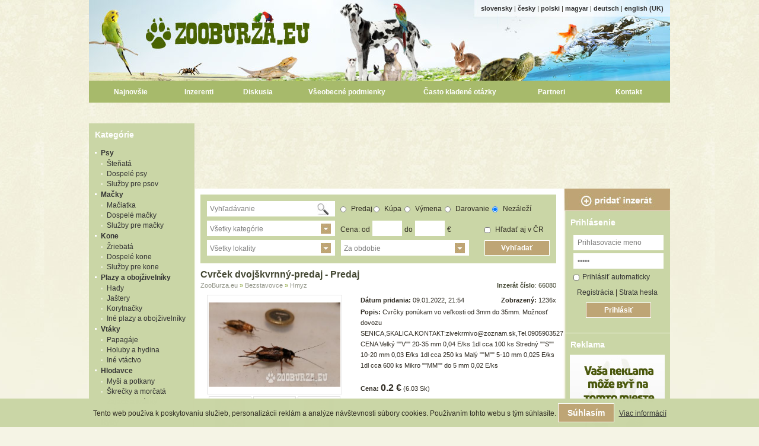

--- FILE ---
content_type: text/html; charset=UTF-8
request_url: http://bezstavovce.zooburza.eu/sk/hmyz/cvrcek-dvojskvrnny-predaj-id66080/
body_size: 7799
content:
<?xml version="1.0" encoding="UTF-8"?>
<!DOCTYPE html PUBLIC "-//W3C//DTD XHTML 1.0 Strict//EN" "http://www.w3.org/TR/xhtml1/DTD/xhtml1-strict.dtd">
<html xmlns="http://www.w3.org/1999/xhtml" dir="ltr">
<head>
<meta http-equiv="Content-Type" content="text/html; charset=utf-8" />
<meta http-equiv="Content-Style-Type" content="text/css" />
<meta http-equiv="Content-Language" content="sk" />
<meta name="Title" content="Cvrček dvojškvrnný-predaj" />
<meta name="Author" content="W-Solutions - http://www.wsolutions.sk" />
<meta name="Description" content="Inzercia zvierat. Bezplatný inzertný portál zameraný na zvieratá, rastliny, chovateľské potreby a s nimi súvisiace služby." />
<meta name="Robots" content="Index,Follow"  />
<meta name="Keywords" content="zoo burza, inzercia zvierat, zvieratá, rastliny, chovateľské potreby" />
<title>Cvrček dvojškvrnný-predaj</title>
<link rel="shortcut icon" href="http://www.zooburza.eu/favicon.ico" />
<link rel="stylesheet" type="text/css" href="http://www.zooburza.eu/style/css/style.css?ver=1.1" />
<link rel="stylesheet" type="text/css" href="http://www.zooburza.eu/style/css/jquery.fancybox-1.3.1.css"  media="screen" />
<link rel="stylesheet" type="text/css" href="http://www.zooburza.eu/style/css/jquery.ui.css"  media="screen" />
<!--[if lte IE 6]><link rel="stylesheet" type="text/css" href="http://www.zooburza.eu/style/css/ie6.css" /><![endif]-->
<!--[if lte IE 7]><link rel="stylesheet" type="text/css" href="http://www.zooburza.eu/style/css/ie.css" /><![endif]-->
<script src="http://www.zooburza.eu/style/js/jquery.js" type="text/javascript"></script>
<script src="http://www.zooburza.eu/style/js/jquery.ui.min.js" type="text/javascript"></script>
<script src="http://www.zooburza.eu/style/js/jquery.easing.1.3.js" type="text/javascript"></script>
<script src="http://www.zooburza.eu/style/js/jquery.tooltip.js" type="text/javascript"></script>
<script src="http://www.zooburza.eu/style/js/jquery.MultiFile.js" type="text/javascript"></script>
<script src="http://www.zooburza.eu/style/js/skripty.js" type="text/javascript"></script>
<script src="http://www.zooburza.eu/style/js/autosuggest.js" type="text/javascript"></script>
<script src="http://www.zooburza.eu/style/js/cookies.js" type="text/javascript"></script>
<script src="http://www.zooburza.eu/style/js/jquery.fancybox-1.3.1.pack.js" type="text/javascript"></script>
<!-- Google Tag Manager -->
<script>(function(w,d,s,l,i){w[l]=w[l]||[];w[l].push({'gtm.start':
new Date().getTime(),event:'gtm.js'});var f=d.getElementsByTagName(s)[0],
j=d.createElement(s),dl=l!='dataLayer'?'&l='+l:'';j.async=true;j.src=
'https://www.googletagmanager.com/gtm.js?id='+i+dl;f.parentNode.insertBefore(j,f);
})(window,document,'script','dataLayer','GTM-5W3SN24K');</script>
<!-- End Google Tag Manager -->
<script async src="//pagead2.googlesyndication.com/pagead/js/adsbygoogle.js"></script>
<script>
  (adsbygoogle = window.adsbygoogle || []).push({
    google_ad_client: "ca-pub-3751264563346536",
    enable_page_level_ads: true
  });
</script>
<script src='https://www.google.com/recaptcha/api.js'></script>
</head>
<body id="stranka" class="sk">
	<div id="header">
		<a href="http://www.zooburza.eu/sk/" id="logo">ZooBurza.eu</a>
		<div id="jazyky">
			<a href="http://www.zooburza.eu/sk/">slovensky</a> | <a href="http://www.zooburza.eu/cz/">česky</a> | <a href="http://www.zooburza.eu/pl/">polski</a> | <a href="http://www.zooburza.eu/hu/">magyar</a> | <a href="http://www.zooburza.eu/de/">deutsch</a> | <a href="http://www.zooburza.eu/uk/">english (UK)</a> 
		</div>
		<ul>
			<li id="najnovsie"><a href="http://www.zooburza.eu/sk/najnovsie/">Najnovšie</a></li>
			<li id="inzerenti"><a href="http://www.zooburza.eu/sk/inzerenti/">Inzerenti</a></li>
			<li id="diskusia"><a href="http://forum.zooburza.eu">Diskusia</a></li>
			<li id="podmienky"><a href="http://www.zooburza.eu/sk/vseobecne-podmienky/">Všeobecné podmienky</a></li>
			<li id="faq"><a href="http://www.zooburza.eu/sk/casto-kladene-otazky/">Často kladené otázky</a></li>
			<li id="partneri"><a href="http://www.zooburza.eu/sk/partneri/">Partneri</a></li>
			<li id="kontakt"><a href="http://www.zooburza.eu/sk/kontakt/">Kontakt</a></li>
		</ul>
	</div>
	<div id="page">
		<div id="content_left">
			<h3 class="top">Kategórie</h3>
			<ul class="kategorie">
				<li><a href="http://psy.zooburza.eu/sk/">Psy</a></li>
			</ul>
			<ul class="subkategorie visible">
				<li><a href="http://psy.zooburza.eu/sk/stenata/">Šteňatá</a></li>
				<li><a href="http://psy.zooburza.eu/sk/dospele-psy/">Dospelé psy</a></li>
				<li><a href="http://psy.zooburza.eu/sk/sluzby-pre-psov/">Služby pre psov</a></li>
			</ul>
			<ul class="kategorie">
				<li><a href="http://macky.zooburza.eu/sk/">Mačky</a></li>
			</ul>
			<ul class="subkategorie visible">
				<li><a href="http://macky.zooburza.eu/sk/maciatka/">Mačiatka</a></li>
				<li><a href="http://macky.zooburza.eu/sk/dospele-macky/">Dospelé mačky</a></li>
				<li><a href="http://macky.zooburza.eu/sk/sluzby-pre-macky/">Služby pre mačky</a></li>
			</ul>
			<ul class="kategorie">
				<li><a href="http://kone.zooburza.eu/sk/">Kone</a></li>
			</ul>
			<ul class="subkategorie visible">
				<li><a href="http://kone.zooburza.eu/sk/zriebata/">Žriebätá</a></li>
				<li><a href="http://kone.zooburza.eu/sk/dospele-kone/">Dospelé kone</a></li>
				<li><a href="http://kone.zooburza.eu/sk/sluzby-pre-kone/">Služby pre kone</a></li>
			</ul>
			<ul class="kategorie">
				<li><a href="http://plazy-a-obojzivelniky.zooburza.eu/sk/">Plazy a obojživelníky</a></li>
			</ul>
			<ul class="subkategorie visible">
				<li><a href="http://plazy-a-obojzivelniky.zooburza.eu/sk/hady/">Hady</a></li>
				<li><a href="http://plazy-a-obojzivelniky.zooburza.eu/sk/jastery/">Jaštery</a></li>
				<li><a href="http://plazy-a-obojzivelniky.zooburza.eu/sk/korytnacky/">Korytnačky</a></li>
				<li><a href="http://plazy-a-obojzivelniky.zooburza.eu/sk/ine-plazy-a-obojzivelniky/">Iné plazy a obojživelníky</a></li>
			</ul>
			<ul class="kategorie">
				<li><a href="http://vtaky.zooburza.eu/sk/">Vtáky</a></li>
			</ul>
			<ul class="subkategorie visible">
				<li><a href="http://vtaky.zooburza.eu/sk/papagaje/">Papagáje</a></li>
				<li><a href="http://vtaky.zooburza.eu/sk/holuby-a-hydina/">Holuby a hydina</a></li>
				<li><a href="http://vtaky.zooburza.eu/sk/ine-vtactvo/">Iné vtáctvo</a></li>
			</ul>
			<ul class="kategorie">
				<li><a href="http://hlodavce.zooburza.eu/sk/">Hlodavce</a></li>
			</ul>
			<ul class="subkategorie visible">
				<li><a href="http://hlodavce.zooburza.eu/sk/mysi-a-potkany/">Myši a potkany</a></li>
				<li><a href="http://hlodavce.zooburza.eu/sk/skrecky-a-morcata/">Škrečky a morčatá</a></li>
				<li><a href="http://hlodavce.zooburza.eu/sk/zajace-a-kraliky/">Zajace a králiky</a></li>
				<li><a href="http://hlodavce.zooburza.eu/sk/ine-hlodavce/">Iné hlodavce</a></li>
			</ul>
			<ul class="kategorie">
				<li><a href="http://ryby.zooburza.eu/sk/">Ryby</a></li>
			</ul>
			<ul class="subkategorie visible">
				<li><a href="http://ryby.zooburza.eu/sk/akvarijne-ryby/">Akvarijné ryby</a></li>
				<li><a href="http://ryby.zooburza.eu/sk/chovne-ryby/">Chovné ryby</a></li>
			</ul>
			<ul class="kategorie">
				<li><a href="http://bezstavovce.zooburza.eu/sk/">Bezstavovce</a></li>
			</ul>
			<ul class="subkategorie visible">
				<li><a href="http://bezstavovce.zooburza.eu/sk/hmyz/">Hmyz</a></li>
				<li><a href="http://bezstavovce.zooburza.eu/sk/pavuky-a-skorpiony/">Pavúky a škorpióny</a></li>
				<li><a href="http://bezstavovce.zooburza.eu/sk/ine-bezstavovce/">Iné bezstavovce</a></li>
			</ul>
			<ul class="kategorie">
				<li><a href="http://hospodarske-zvierata.zooburza.eu/sk/">Hospodárske zvieratá</a></li>
			</ul>
			<ul class="subkategorie visible">
				<li><a href="http://hospodarske-zvierata.zooburza.eu/sk/ovce-a-kozy/">Ovce a kozy</a></li>
				<li><a href="http://hospodarske-zvierata.zooburza.eu/sk/dobytok-a-osipane/">Dobytok a ošípané</a></li>
			</ul>
			<ul class="kategorie">
				<li><a href="http://ostatne.zooburza.eu/sk/">Ostatné</a></li>
			</ul>
			<ul class="subkategorie visible">
				<li><a href="http://ostatne.zooburza.eu/sk/exoticke-zvierata/">Exotické zvieratá</a></li>
				<li><a href="http://ostatne.zooburza.eu/sk/straty-a-nalezy/">Straty a nálezy</a></li>
				<li><a href="http://ostatne.zooburza.eu/sk/sluzby-pre-zvierata/">Služby pre zvieratá</a></li>
			</ul>
			<ul class="kategorie">
				<li><a href="http://chovatelske-potreby.zooburza.eu/sk/">Chovateľské potreby</a></li>
			</ul>
			<ul class="subkategorie visible">
				<li><a href="http://chovatelske-potreby.zooburza.eu/sk/akvaristika-a-teraristika/">Akvaristika a teraristika</a></li>
				<li><a href="http://chovatelske-potreby.zooburza.eu/sk/pre-psov-a-macky/">Pre psov a mačky</a></li>
				<li><a href="http://chovatelske-potreby.zooburza.eu/sk/pre-vtactvo/">Pre vtáctvo</a></li>
				<li><a href="http://chovatelske-potreby.zooburza.eu/sk/ine-chovatelske-potreby/">Iné chovateľské potreby</a></li>
			</ul>
			<ul class="kategorie">
				<li><a href="http://rastliny.zooburza.eu/sk/">Rastliny</a></li>
			</ul>
			<ul class="subkategorie visible">
				<li><a href="http://rastliny.zooburza.eu/sk/vodne-rastliny/">Vodné rastliny</a></li>
				<li><a href="http://rastliny.zooburza.eu/sk/izbove-rastliny/">Izbové rastliny</a></li>
				<li><a href="http://rastliny.zooburza.eu/sk/ine-rastliny/">Iné rastliny</a></li>
			</ul>
			<h3>Štatistiky</h3>
				<p class="statistiky">
					Počet inzerátov: <strong>12251</strong><br />
					Registrovaní užívatelia: <strong>3159</strong>
					<br />Príspevkov v diskusii: <strong>600</strong><br />
					Tém v diskusii: <strong>372</strong>
				</p>
			<a href="http://www.facebook.com/zooburza.eu" rel="nofollow" class="external" id="facebook"><img src="http://www.zooburza.eu/style/images/facebook.jpg" alt="Facebook" /></a>
			<h3 class="top">Partneri</h3>
				<ul class="kategorie visible nobold partneri">
                	<li><a href="https://sk.aqua-fish.net" rel="external">Databáza akváriových rýb</a></li>
                	<li><a href="https://pes-portal.sk" rel="external">Pes-portál.sk</a></li>
				</ul>
				<a href="http://www.zooburza.eu/sk/partneri/" class="box-halfwhite">Zobraziť všetkých</a>
				<div class="clear10"></div>
		</div>
		<div id="reklama_leaderboard">
<!-- zooburza.eu 728x90 header -->
<ins class="adsbygoogle"
     style="display:inline-block;width:728px;height:90px"
     data-ad-client="ca-pub-3751264563346536"
     data-ad-slot="5361302203"></ins>
<script>
(adsbygoogle = window.adsbygoogle || []).push({});
</script>
		</div>
		<div id="content_center">
<div class="inner">
<div class="search">
<form action="http://www.zooburza.eu/sk/vyhladavanie/" method="post" enctype="multipart/form-data" class="orderby">
	<div class="left">
	<input type="text" name="search_slovo" class="search_fulltext" onblur="if(this.value=='')this.value='Vyhľadávanie'" onfocus="if(this.value=='Vyhľadávanie') this.value=''" value="Vyhľadávanie" />
	<div class="search_input_arrow" id="search_kategorie_a">Všetky kategórie</div>
		<div class="search_listing" id="search_kategorie">
			<label><input type="checkbox" name="search_kategoria[]" value="1" class="checkbox"  /> <strong>Psy</strong></label><br /><label class="subkat"><input type="checkbox" name="search_kategoria[]" value="31" class="checkbox"  /> Šteňatá</label><br /><label class="subkat"><input type="checkbox" name="search_kategoria[]" value="32" class="checkbox"  /> Dospelé psy</label><br /><label class="subkat"><input type="checkbox" name="search_kategoria[]" value="33" class="checkbox"  /> Služby pre psov</label><br /><label><input type="checkbox" name="search_kategoria[]" value="2" class="checkbox"  /> <strong>Mačky</strong></label><br /><label class="subkat"><input type="checkbox" name="search_kategoria[]" value="34" class="checkbox"  /> Mačiatka</label><br /><label class="subkat"><input type="checkbox" name="search_kategoria[]" value="35" class="checkbox"  /> Dospelé mačky</label><br /><label class="subkat"><input type="checkbox" name="search_kategoria[]" value="36" class="checkbox"  /> Služby pre mačky</label><br /><label><input type="checkbox" name="search_kategoria[]" value="3" class="checkbox"  /> <strong>Kone</strong></label><br /><label class="subkat"><input type="checkbox" name="search_kategoria[]" value="37" class="checkbox"  /> Žriebätá</label><br /><label class="subkat"><input type="checkbox" name="search_kategoria[]" value="38" class="checkbox"  /> Dospelé kone</label><br /><label class="subkat"><input type="checkbox" name="search_kategoria[]" value="39" class="checkbox"  /> Služby pre kone</label><br /><label><input type="checkbox" name="search_kategoria[]" value="4" class="checkbox"  /> <strong>Plazy a obojživelníky</strong></label><br /><label class="subkat"><input type="checkbox" name="search_kategoria[]" value="40" class="checkbox"  /> Hady</label><br /><label class="subkat"><input type="checkbox" name="search_kategoria[]" value="41" class="checkbox"  /> Jaštery</label><br /><label class="subkat"><input type="checkbox" name="search_kategoria[]" value="42" class="checkbox"  /> Korytnačky</label><br /><label class="subkat"><input type="checkbox" name="search_kategoria[]" value="43" class="checkbox"  /> Iné plazy a obojživelníky</label><br /><label><input type="checkbox" name="search_kategoria[]" value="5" class="checkbox"  /> <strong>Vtáky</strong></label><br /><label class="subkat"><input type="checkbox" name="search_kategoria[]" value="44" class="checkbox"  /> Papagáje</label><br /><label class="subkat"><input type="checkbox" name="search_kategoria[]" value="45" class="checkbox"  /> Holuby a hydina</label><br /><label class="subkat"><input type="checkbox" name="search_kategoria[]" value="46" class="checkbox"  /> Iné vtáctvo</label><br /><label><input type="checkbox" name="search_kategoria[]" value="6" class="checkbox"  /> <strong>Hlodavce</strong></label><br /><label class="subkat"><input type="checkbox" name="search_kategoria[]" value="47" class="checkbox"  /> Myši a potkany</label><br /><label class="subkat"><input type="checkbox" name="search_kategoria[]" value="48" class="checkbox"  /> Škrečky a morčatá</label><br /><label class="subkat"><input type="checkbox" name="search_kategoria[]" value="49" class="checkbox"  /> Zajace a králiky</label><br /><label class="subkat"><input type="checkbox" name="search_kategoria[]" value="50" class="checkbox"  /> Iné hlodavce</label><br /><label><input type="checkbox" name="search_kategoria[]" value="7" class="checkbox"  /> <strong>Ryby</strong></label><br /><label class="subkat"><input type="checkbox" name="search_kategoria[]" value="51" class="checkbox"  /> Akvarijné ryby</label><br /><label class="subkat"><input type="checkbox" name="search_kategoria[]" value="52" class="checkbox"  /> Chovné ryby</label><br /><label><input type="checkbox" name="search_kategoria[]" value="8" class="checkbox"  /> <strong>Bezstavovce</strong></label><br /><label class="subkat"><input type="checkbox" name="search_kategoria[]" value="54" class="checkbox"  /> Hmyz</label><br /><label class="subkat"><input type="checkbox" name="search_kategoria[]" value="55" class="checkbox"  /> Pavúky a škorpióny</label><br /><label class="subkat"><input type="checkbox" name="search_kategoria[]" value="56" class="checkbox"  /> Iné bezstavovce</label><br /><label><input type="checkbox" name="search_kategoria[]" value="9" class="checkbox"  /> <strong>Hospodárske zvieratá</strong></label><br /><label class="subkat"><input type="checkbox" name="search_kategoria[]" value="57" class="checkbox"  /> Ovce a kozy</label><br /><label class="subkat"><input type="checkbox" name="search_kategoria[]" value="58" class="checkbox"  /> Dobytok a ošípané</label><br /><label><input type="checkbox" name="search_kategoria[]" value="10" class="checkbox"  /> <strong>Ostatné</strong></label><br /><label class="subkat"><input type="checkbox" name="search_kategoria[]" value="60" class="checkbox"  /> Exotické zvieratá</label><br /><label class="subkat"><input type="checkbox" name="search_kategoria[]" value="61" class="checkbox"  /> Straty a nálezy</label><br /><label class="subkat"><input type="checkbox" name="search_kategoria[]" value="62" class="checkbox"  /> Služby pre zvieratá</label><br /><label><input type="checkbox" name="search_kategoria[]" value="11" class="checkbox"  /> <strong>Chovateľské potreby</strong></label><br /><label class="subkat"><input type="checkbox" name="search_kategoria[]" value="63" class="checkbox"  /> Akvaristika a teraristika</label><br /><label class="subkat"><input type="checkbox" name="search_kategoria[]" value="64" class="checkbox"  /> Pre psov a mačky</label><br /><label class="subkat"><input type="checkbox" name="search_kategoria[]" value="65" class="checkbox"  /> Pre vtáctvo</label><br /><label class="subkat"><input type="checkbox" name="search_kategoria[]" value="66" class="checkbox"  /> Iné chovateľské potreby</label><br /><label><input type="checkbox" name="search_kategoria[]" value="12" class="checkbox"  /> <strong>Rastliny</strong></label><br /><label class="subkat"><input type="checkbox" name="search_kategoria[]" value="67" class="checkbox"  /> Vodné rastliny</label><br /><label class="subkat"><input type="checkbox" name="search_kategoria[]" value="68" class="checkbox"  /> Izbové rastliny</label><br /><label class="subkat"><input type="checkbox" name="search_kategoria[]" value="69" class="checkbox"  /> Iné rastliny</label><br />
		</div>
	<div class="search_input_arrow" id="search_lokality_a">Všetky lokality</div>
		<div class="search_listing" id="search_lokality">
			<label><input type="checkbox" name="search_lokalita[]" value="1" class="checkbox" /> Banskobystrický kraj</label><br /><label><input type="checkbox" name="search_lokalita[]" value="2" class="checkbox" /> Bratislavský kraj</label><br /><label><input type="checkbox" name="search_lokalita[]" value="3" class="checkbox" /> Košický kraj</label><br /><label><input type="checkbox" name="search_lokalita[]" value="4" class="checkbox" /> Nitriansky kraj</label><br /><label><input type="checkbox" name="search_lokalita[]" value="5" class="checkbox" /> Prešovský kraj</label><br /><label><input type="checkbox" name="search_lokalita[]" value="6" class="checkbox" /> Trenčiansky kraj</label><br /><label><input type="checkbox" name="search_lokalita[]" value="7" class="checkbox" /> Trnavský kraj</label><br /><label><input type="checkbox" name="search_lokalita[]" value="8" class="checkbox" /> Žilinský kraj</label><br />
		</div>
	</div>
	<div class="transakcia">
		<label><input type="radio" class="radio" name="search_typ" value="1" /> Predaj</label><label><input type="radio" class="radio" name="search_typ" value="2" /> Kúpa</label>
		<label><input type="radio" class="radio" name="search_typ" value="3" /> Výmena</label>
		<label><input type="radio" class="radio" name="search_typ" value="4" /> Darovanie</label>
		<label><input type="radio" class="radio" name="search_typ" value="0" checked="checked" /> Nezáleží</label>
	</div>
	<div class="center">
		<div class="cena">Cena: od <input type="text" class="search_cena" name="search_cena_od" value="" /> do <input type="text" class="search_cena" name="search_cena_do" value="" /> &euro;</div><div class="search_input_arrow_2" id="search_obdobie_a">Za obdobie</div>
		<div class="search_listing_2" id="search_obdobie">
			<label><input type="radio" name="search_obdobie" value="1" class="radio" /> Nezáleží</label><br /><label><input type="radio" name="search_obdobie" value="2" class="radio" /> 1 deň</label><br /><label><input type="radio" name="search_obdobie" value="3" class="radio" /> 2 dni</label><br /><label><input type="radio" name="search_obdobie" value="4" class="radio" /> 1 týždeň</label><br /><label><input type="radio" name="search_obdobie" value="5" class="radio" /> 2 týždne</label><br /><label><input type="radio" name="search_obdobie" value="6" class="radio" /> 1 mesiac</label><br /><label><input type="radio" name="search_obdobie" value="7" class="radio" /> 2 mesiace</label><br /><label><input type="radio" name="search_obdobie" value="8" class="radio" /> 6 mesiacov</label><br />
		</div>
	</div>
	<div><label id="hlad_v_inej"><input type="checkbox" name="hlad_v_inej" value="1" class="checkbox" /> Hľadať aj v ČR</label>
	<input type="submit" class="submit" name="search" value="Vyhľadať" />
	</div>
</form>
</div>
</div>

<h1>Cvrček dvojškvrnný-predaj - Predaj</h1>
<h2 class="outer small"><span><a href="http://www.zooburza.eu/sk/">ZooBurza.eu</a> &raquo; <a href="http://bezstavovce.zooburza.eu/sk/">Bezstavovce</a> &raquo; <a href="http://bezstavovce.zooburza.eu/sk/hmyz/">Hmyz</a></span><strong>Inzerát číslo</strong>: 66080</h2>
	<div class="inner">
		<div id="inz_foto">
			<a href="http://www.zooburza.eu/data/inzeraty/1641761659cvrcek-2.jpg"" class="fancy bigimg" rel="fotky"><img src="http://www.zooburza.eu/data/inzeraty/1641761659cvrcek-2.jpg" alt="Cvrček dvojškvrnný-predaj" width="222" /></a>
			<a href="http://www.zooburza.eu/data/inzeraty/1641761659cvrcek-3.jpg" class="fancy img" rel="fotky"><img src="http://www.zooburza.eu/data/inzeraty/nahlady/1641761659cvrcek-3.jpg" alt="Cvrček dvojškvrnný-predaj - Predaj" height="66" /></a>
			<a href="http://www.zooburza.eu/data/inzeraty/1641761659cvrcek-4.jpg" class="fancy img" rel="fotky"><img src="http://www.zooburza.eu/data/inzeraty/nahlady/1641761659cvrcek-4.jpg" alt="Cvrček dvojškvrnný-predaj - Predaj" height="66" /></a>
			<a href="http://www.zooburza.eu/data/inzeraty/1641761659cvrcek-5.jpg" class="fancy img" rel="fotky"><img src="http://www.zooburza.eu/data/inzeraty/nahlady/1641761659cvrcek-5.jpg" alt="Cvrček dvojškvrnný-predaj - Predaj" height="66" /></a>
			<div id="reklama_detail_left">
<!-- zooburza.eu 250x250 detail vľavo -->
<ins class="adsbygoogle"
     style="display:inline-block;width:250px;height:250px"
     data-ad-client="ca-pub-3751264563346536"
     data-ad-slot="2547436602"></ins>
<script>
(adsbygoogle = window.adsbygoogle || []).push({});
</script>
      </div>
		</div>
		<div id="inz_right">
		<span class="left"><strong>Dátum pridania:</strong> 09.01.2022, 21:54</span><span class="right"><strong>Zobrazený:</strong> 1236x</span>
		<p class="popis"><strong>Popis:</strong> Cvrčky ponúkam vo veľkosti od 3mm do 35mm.
Možnosť dovozu SENICA,SKALICA.KONTAKT:zivekrmivo@zoznam.sk,Tel.0905903527
CENA

Velký &quot;&quot;V&quot;&quot; 20-35 mm 0,04 E/ks 1dl cca 100 ks

Stredný &quot;&quot;S&quot;&quot; 10-20 mm 0,03 E/ks 1dl cca 250 ks

Malý &quot;&quot;M&quot;&quot; 5-10 mm 0,025 E/ks 1dl cca 600 ks

Mikro &quot;&quot;MM&quot;&quot; do 5 mm 0,02 E/ks</p>
		<p class="cena"><strong>Cena: <span>0.2 &euro;</span></strong> (6.03 Sk)</p>
		<div id="reklama_detail_right">
<!-- zooburza.eu 300x250 detail vpravo -->
<ins class="adsbygoogle"
     style="display:inline-block;width:300px;height:250px"
     data-ad-client="ca-pub-3751264563346536"
     data-ad-slot="4163770607"></ins>
<script>
(adsbygoogle = window.adsbygoogle || []).push({});
</script>
		</div>
		<p><strong>Lokalita:</strong> Bratislavský kraj</p>
		<p><strong>Kontakt na inzerenta:</strong><br />
			Inzerent: Jano 
			<br />Telefón: 0905903527
			<br />E-mail: jotri@seznam.cz
		</p>
		<ul class="buttons">
			<li class="right"><a href="#" id="nahlasa"><img src="http://www.zooburza.eu/style/images/icons/icon_nahlasit.jpg" /> Nahlásiť inzerát</a></li>
			
			<li id="topovanie" class="right"><a href="#" id="topuja"><img src="http://www.zooburza.eu/style/images/icons/icon_topovat.jpg" /> Zvýhodniť inzerát</a></li>
		</ul>
			<div class="darkbg">
			
				<div id="topuj">
				<h4>Zvýhodniť inzerát</h4>
				<p></p><p>Chcete zvýšiť šance na predaj vystaveného predmetu? Využite možnosť zvýhodnenia svojho inzerátu pred ostatnými. Váš inzerát sa bude zobrazovať na vyššej pozícii a zároveň bude zvýraznený inou farbou.</p><p>Službu možno aktivovať zaslaním SMS s textom<br /><br /> <span style="display: block; text-align: center"><strong>ZBA TOP2 66080</strong> na telefónne číslo <strong>8877</strong></span><br /> (v sieti Orange Slovensko, Telekom a Telefónica Slovakia). <strong>Cena jednej SMS je 2 &euro; vrátane DPH.</strong> Prvá SMS zvýhodňuje inzerát o 14 dní, druhá o 12 dní, tretia o 10 dní..., siedma a každá ďalšia o 2 dni.</p><p>Aktivácia služby prebehne okamžite. Technicky zaisťuje a-sms s.r.o., v prípade reklamácie nás prosím kontaktujte prostredníctvom kontaktného formulára.</p>
				</div>
			</div>
			<div class="darkbg">
			
			
				<div id="nahlas">
				<h4>Nahlásiť inzerát</h4>
				<form action="" enctype="multipart/form-data" method="post">
				<fieldset class="detail">
					<dl>
						<dt>Dôvod:</dt>
						<dd><select name="nahlas_dovod" id="nahlas_dovod"><option></option><option value="Inzerát sa nenachádza v správnej kategórii">Inzerát sa nenachádza v správnej kategórii</option><option value="Inzerát porušuje podmienky">Inzerát porušuje podmienky</option><option value="iny" >Iný dôvod (napíšte aký)</option></select></dd>
					</dl>
					<dl id="iny">
						<dt>Iný dôvod:</dt>
						<dd><input type="text" name="nahlas_iny" value="" /></dd>
					</dl>
					<!--<dl>
						<dt>Opíšte kód:</dt>
						<dd><input type="text" class="captcha" name="nahlas_captcha" /><img src="http://www.zooburza.eu/includes/captcha.php?mod=small&amp;token=nahlas" alt="Captcha" /></dd>
					</dl>-->
            <dl>
                <dt>Opíšte kód:</dt>
                <dd><div class="g-recaptcha" data-sitekey="6LePIGMUAAAAAE16UZYUr4nlJAQKZHIMPm6R6O-G"></div></dd>
            </dl>
					<dl>
						<dt></dt>
						<dd><input type="reset" name="reset" value="Vymazať" class="submit" /><input type="submit" name="nahlas_odoslat" value="Odoslať" class="submit" /></dd>
					</dl>
				</fieldset>
				</form>
				</div>
			</div>
			<div class="darkbg">
				<div id="odpovedat">
				<h4>Rýchla odpoveď na tento inzerát:</h4>
				<form action="" enctype="multipart/form-data" method="post">
				<fieldset class="detail">
					<dl>
						<dt>Váš e-mail:</dt>
						<dd><input type="text" name="odpovedat_email" value="" /></dd>
					</dl>
					<dl>
						<dt>Text správy:</dt>
						<dd><textarea name="odpovedat_sprava"></textarea></dd>
					</dl>
					<!--<dl>
						<dt>Opíšte kód:</dt>
						<dd><input type="text" class="captcha" name="odpovedat_captcha" /><img src="http://www.zooburza.eu/includes/captcha.php?mod=small&amp;token=odpovedat" alt="Captcha" /></dd>
					</dl>-->
            <dl>
                <dt>Opíšte kód:</dt>
                <dd><div class="g-recaptcha" data-sitekey="6LePIGMUAAAAAE16UZYUr4nlJAQKZHIMPm6R6O-G"></div></dd>
            </dl>
					<dl>
						<dt></dt>
						<dd><label><input type="checkbox" name="odpovedat_kopia" value="1" class="checkbox" />Poslať kópiu na môj e-mail</label></dd>
					</dl>
					<dl>
						<dt></dt>
						<dd><input type="reset" name="reset" value="Vymazať" class="submit" /><input type="submit" name="odpovedat_odoslat" value="Odoslať" class="submit" /></dd>
					</dl>
				</fieldset>
				</form>
				</div>
			</div>
			</div>
		</div>
		<div class="clear"></div>
		<h4 class="outer">Ďalšie inzeráty z tejto kategórie</h4>
		

<table class="table top" cellpadding="0" cellspacing="0">
	<tr>
		<th class="table_inzerat">Inzerát</th>
		<th class="table_kategoria">Kategória</th>
		<th>Dátum pridania</th>
	</tr>
</table>
<table cellpadding="0" cellspacing="0" class="table">
	<tr class="dark">
		<td class="table_inzerat"><a href="http://bezstavovce.zooburza.eu/sk/hmyz/peruphasma-schultei-id73539/">Peruphasma schultei  - Predaj</a></td>
		<td class="table_kategoria"><a href="http://bezstavovce.zooburza.eu/sk/hmyz/">Hmyz</a></td>
		<td>17.05.2025, 15:39</td>
	</tr>
	<tr class="light">
		<td class="table_inzerat"><a href="http://bezstavovce.zooburza.eu/sk/hmyz/svaby-cvrcky-id72258/">Svaby, cvrčky  - Predaj</a></td>
		<td class="table_kategoria"><a href="http://bezstavovce.zooburza.eu/sk/hmyz/">Hmyz</a></td>
		<td>15.11.2024, 15:52</td>
	</tr>
	<tr class="dark">
		<td class="table_inzerat"><a href="http://bezstavovce.zooburza.eu/sk/hmyz/listovka-phyllium-giganteum-id71855/">Listovka (Phyllium giganteum) - Predaj</a></td>
		<td class="table_kategoria"><a href="http://bezstavovce.zooburza.eu/sk/hmyz/">Hmyz</a></td>
		<td>29.07.2024, 15:49</td>
	</tr>
	<tr class="light">
		<td class="table_inzerat"><a href="http://bezstavovce.zooburza.eu/sk/hmyz/sphodromantis-lineola-id69035/">Sphodromantis lineola  - Predaj</a></td>
		<td class="table_kategoria"><a href="http://bezstavovce.zooburza.eu/sk/hmyz/">Hmyz</a></td>
		<td>28.08.2022, 13:56</td>
	</tr>
	<tr class="dark">
		<td class="table_inzerat"><a href="http://bezstavovce.zooburza.eu/sk/hmyz/sarancata-a-cvrcky-id66603/">Sarančata a cvrcky  - Predaj</a></td>
		<td class="table_kategoria"><a href="http://bezstavovce.zooburza.eu/sk/hmyz/">Hmyz</a></td>
		<td>14.02.2022, 14:53</td>
	</tr>
</table>

		<a href="http://bezstavovce.zooburza.eu/sk/hmyz/" class="box-blue undernews">Prejsť na kategóriu</a>
		<div class="clear"></div>
		<h4 class="outer">Najnovšie témy v diskusii</h4>
<table class="table top" cellpadding="0" cellspacing="0">
	<tr>
		<th class="table_tema">Názov témy</th>
		<th class="table_pocet">Kategória</th>
		<th>Posledný príspevok</th>
	</tr>
</table>
<table cellpadding="0" cellspacing="0" class="table">
	<tr class="dark">
		<td class="table_tema"><a href="http://forum.zooburza.eu/vychova-a-vycvik-psov-f27/nechce-prist-na-zavolanie-t746.html">Nechce prist na zavolanie</a></td>
		<td class="table_pocet"><a href="http://forum.zooburza.eu/psy-f33/">Psy</a></td>
		<td>05.06.2024, 15:51</td>
	</tr>
	<tr class="light">
		<td class="table_tema"><a href="http://forum.zooburza.eu/choroby-urazy-veterinari-f37/depresia-uzkost-u-psa-t776.html">Depresia, úzkosť u psa???</a></td>
		<td class="table_pocet"><a href="http://forum.zooburza.eu/psy-f33/">Psy</a></td>
		<td>02.02.2023, 09:06</td>
	</tr>
	<tr class="dark">
		<td class="table_tema"><a href="http://forum.zooburza.eu/vychova-a-vycvik-psov-f27/ako-ho-naucit-hygienickym-navykom-a-cistote-t139.html">Ako ho naučiť hygienickým návykom a čistote?</a></td>
		<td class="table_pocet"><a href="http://forum.zooburza.eu/psy-f33/">Psy</a></td>
		<td>24.01.2023, 19:03</td>
	</tr>
	<tr class="light">
		<td class="table_tema"><a href="http://forum.zooburza.eu/plemena-ps-f26/doberman-fci-2-1-143-t409.html">Doberman (FCI 2/1/143)</a></td>
		<td class="table_pocet"><a href="http://forum.zooburza.eu/psy-f33/">Psy</a></td>
		<td>18.01.2023, 07:13</td>
	</tr>
	<tr class="dark">
		<td class="table_tema"><a href="http://forum.zooburza.eu/vystavy-a-podujatia-f97/faunia-bratislava-24-4-2022-t773.html">FAUNIA BRATISLAVA 24.4.2022</a></td>
		<td class="table_pocet"><a href="http://forum.zooburza.eu/rastliny-f92/">Rastliny</a></td>
		<td>19.04.2022, 19:00</td>
	</tr>
</table>
<a href="http://forum.zooburza.eu" class="box-blue undernews">Zobraziť všetky témy</a>

	<div class="clear10"></div>

<script type="application/ld+json">{"@context":"http:\/\/schema.org\/","@type":"Product","name":"Cvr\u010dek dvoj\u0161kvrnn\u00fd-predaj - Predaj","offers":{"@type":"Offer","priceCurrency":"EUR","price":0.2}}</script>
		</div>
		<div id="content_right">
			<a href="http://www.zooburza.eu/sk/pridat-inzerat/" id="pridat-inz">Pridať inzerát</a>
			<h3 class="top">Prihlásenie</h3>
			<form action="http://www.zooburza.eu/sk/prihlasenie/" method="post" enctype="multipart/form-data">
			<div>
			<input type="text" name="login_meno" onblur="if(this.value=='')this.value='Prihlasovacie meno'" onfocus="if(this.value=='Prihlasovacie meno') this.value=''" value="Prihlasovacie meno" class="login" />
			<input type="password" name="login_heslo" onblur="if(this.value=='')this.value='Heslo'" onfocus="if(this.value=='Heslo') this.value=''" value="Heslo" class="login" />
			<p><label><input type="checkbox" class="checkbox" name="login_autologin" value="1" />Prihlásiť automaticky</label></p>
			<p class="center"><a href="http://www.zooburza.eu/sk/registracia/">Registrácia</a> | <a href="http://www.zooburza.eu/sk/strata-hesla/">Strata hesla</a></p>
			<input type="hidden" name="login_url" value="http://bezstavovce.zooburza.eu/sk/hmyz/cvrcek-dvojskvrnny-predaj-id66080/" />
			<input type="submit" name="login_login" class="submit" value="Prihlásiť" />
			</div>
			</form>
            <h3>Reklama</h3>
            	<div  class="reklama">
            	<a href="http://www.zooburza.eu/sk/kontakt/"><img src="http://www.zooburza.eu/data/banner-reklama-sk.jpg" alt="Vaša reklama môže byť na tomto mieste" /></a>
            		<div id="adsense">
<!-- zooburza.eu 160x600 pravý stĺpec -->
<ins class="adsbygoogle"
     style="display:inline-block;width:160px;height:600px"
     data-ad-client="ca-pub-3751264563346536"
     data-ad-slot="3744968206"></ins>
<script>
(adsbygoogle = window.adsbygoogle || []).push({});
</script></div>
				<div  class="reklama"><a href="http://www.zooburza.eu/sk/kontakt/"><img src="http://www.zooburza.eu/data/banner-reklama-sk2.jpg" alt="Vaša reklama môže byť na tomto mieste" /></a></div>
            		<div id="adsense-sidebar"></div>
            	</div>
		</div>
		<div class="clear"></div>
	</div>
		<div class="clear10 footy"></div>
		<div id="footer"><a href="http://www.zooburza.eu/sk/" class="left"><img src="http://www.zooburza.eu/style/images/footer_logo.jpg" alt="Zoo burza" /></a><div id="partneri_footer" class="left">Partneri:</div> <a href="http://www.armybazar.eu/sk/?utm_source=zooburza.eu&utm_medium=referral" rel="external" class="left"><img src="http://www.zooburza.eu/style/images/footer_armybazar.jpg" alt="ArmyBazar.eu" /></a>
		<a href="http://www.babyburza.sk/?utm_source=zooburza.eu&utm_medium=referral" class="external"><img src="http://www.zooburza.eu/style/images/footer_bb_sk.jpg" alt="BabyBurza.sk" class="left" /></a>
		<a href="http://www.zooburza.eu/sk/rss/" id="rss"><span>RSS</span></a><div class="right"><p>&copy; 2011 - 2019 ZooBurza.eu, všetky práva vyhradené.<br /><a href="http://www.zooburza.eu/sk/">slovensky</a> | <a href="http://www.zooburza.eu/cz/">česky</a> | <a href="http://www.zooburza.eu/pl/">polski</a> | <a href="http://www.zooburza.eu/hu/">magyar</a> | <a href="http://www.zooburza.eu/de/">deutsch</a> | <a href="http://www.zooburza.eu/uk/">english (UK)</a> </p></div>
<!-- Google Tag Manager (noscript) -->
<noscript><iframe src="https://www.googletagmanager.com/ns.html?id=GTM-5W3SN24K"
height="0" width="0" style="display:none;visibility:hidden"></iframe></noscript>
<!-- End Google Tag Manager (noscript) -->
		<a href="http://www.toplist.sk/" rel="nofollow" target="_top"><img src="http://toplist.sk/dot.asp?id=1227565" border="0" width="1" height="1"/></a>
        <a href="http://www.toplist.cz/" rel="nofollow" target="_top"><img src="http://toplist.cz/dot.asp?id=1182005" border="0" width="1" height="1"/></a>
		</div>
    <div id="cookiebar" class="animated fadeInUp">Tento web používa k poskytovaniu služieb, personalizácii reklám a analýze návštevnosti súbory cookies. Používaním tohto webu s tým súhlasíte. <a href="#" class="button cookie-bar-close">Súhlasím</a> <a href="https://www.google.com/policies/technologies/cookies/" target="_blank" rel="nofollow">Viac informácií</a></div>
</body>
</html>


--- FILE ---
content_type: text/html; charset=utf-8
request_url: https://www.google.com/recaptcha/api2/anchor?ar=1&k=6LePIGMUAAAAAE16UZYUr4nlJAQKZHIMPm6R6O-G&co=aHR0cDovL2JlenN0YXZvdmNlLnpvb2J1cnphLmV1Ojgw&hl=en&v=naPR4A6FAh-yZLuCX253WaZq&size=normal&anchor-ms=20000&execute-ms=15000&cb=gytwzl5ckzp3
body_size: 45809
content:
<!DOCTYPE HTML><html dir="ltr" lang="en"><head><meta http-equiv="Content-Type" content="text/html; charset=UTF-8">
<meta http-equiv="X-UA-Compatible" content="IE=edge">
<title>reCAPTCHA</title>
<style type="text/css">
/* cyrillic-ext */
@font-face {
  font-family: 'Roboto';
  font-style: normal;
  font-weight: 400;
  src: url(//fonts.gstatic.com/s/roboto/v18/KFOmCnqEu92Fr1Mu72xKKTU1Kvnz.woff2) format('woff2');
  unicode-range: U+0460-052F, U+1C80-1C8A, U+20B4, U+2DE0-2DFF, U+A640-A69F, U+FE2E-FE2F;
}
/* cyrillic */
@font-face {
  font-family: 'Roboto';
  font-style: normal;
  font-weight: 400;
  src: url(//fonts.gstatic.com/s/roboto/v18/KFOmCnqEu92Fr1Mu5mxKKTU1Kvnz.woff2) format('woff2');
  unicode-range: U+0301, U+0400-045F, U+0490-0491, U+04B0-04B1, U+2116;
}
/* greek-ext */
@font-face {
  font-family: 'Roboto';
  font-style: normal;
  font-weight: 400;
  src: url(//fonts.gstatic.com/s/roboto/v18/KFOmCnqEu92Fr1Mu7mxKKTU1Kvnz.woff2) format('woff2');
  unicode-range: U+1F00-1FFF;
}
/* greek */
@font-face {
  font-family: 'Roboto';
  font-style: normal;
  font-weight: 400;
  src: url(//fonts.gstatic.com/s/roboto/v18/KFOmCnqEu92Fr1Mu4WxKKTU1Kvnz.woff2) format('woff2');
  unicode-range: U+0370-0377, U+037A-037F, U+0384-038A, U+038C, U+038E-03A1, U+03A3-03FF;
}
/* vietnamese */
@font-face {
  font-family: 'Roboto';
  font-style: normal;
  font-weight: 400;
  src: url(//fonts.gstatic.com/s/roboto/v18/KFOmCnqEu92Fr1Mu7WxKKTU1Kvnz.woff2) format('woff2');
  unicode-range: U+0102-0103, U+0110-0111, U+0128-0129, U+0168-0169, U+01A0-01A1, U+01AF-01B0, U+0300-0301, U+0303-0304, U+0308-0309, U+0323, U+0329, U+1EA0-1EF9, U+20AB;
}
/* latin-ext */
@font-face {
  font-family: 'Roboto';
  font-style: normal;
  font-weight: 400;
  src: url(//fonts.gstatic.com/s/roboto/v18/KFOmCnqEu92Fr1Mu7GxKKTU1Kvnz.woff2) format('woff2');
  unicode-range: U+0100-02BA, U+02BD-02C5, U+02C7-02CC, U+02CE-02D7, U+02DD-02FF, U+0304, U+0308, U+0329, U+1D00-1DBF, U+1E00-1E9F, U+1EF2-1EFF, U+2020, U+20A0-20AB, U+20AD-20C0, U+2113, U+2C60-2C7F, U+A720-A7FF;
}
/* latin */
@font-face {
  font-family: 'Roboto';
  font-style: normal;
  font-weight: 400;
  src: url(//fonts.gstatic.com/s/roboto/v18/KFOmCnqEu92Fr1Mu4mxKKTU1Kg.woff2) format('woff2');
  unicode-range: U+0000-00FF, U+0131, U+0152-0153, U+02BB-02BC, U+02C6, U+02DA, U+02DC, U+0304, U+0308, U+0329, U+2000-206F, U+20AC, U+2122, U+2191, U+2193, U+2212, U+2215, U+FEFF, U+FFFD;
}
/* cyrillic-ext */
@font-face {
  font-family: 'Roboto';
  font-style: normal;
  font-weight: 500;
  src: url(//fonts.gstatic.com/s/roboto/v18/KFOlCnqEu92Fr1MmEU9fCRc4AMP6lbBP.woff2) format('woff2');
  unicode-range: U+0460-052F, U+1C80-1C8A, U+20B4, U+2DE0-2DFF, U+A640-A69F, U+FE2E-FE2F;
}
/* cyrillic */
@font-face {
  font-family: 'Roboto';
  font-style: normal;
  font-weight: 500;
  src: url(//fonts.gstatic.com/s/roboto/v18/KFOlCnqEu92Fr1MmEU9fABc4AMP6lbBP.woff2) format('woff2');
  unicode-range: U+0301, U+0400-045F, U+0490-0491, U+04B0-04B1, U+2116;
}
/* greek-ext */
@font-face {
  font-family: 'Roboto';
  font-style: normal;
  font-weight: 500;
  src: url(//fonts.gstatic.com/s/roboto/v18/KFOlCnqEu92Fr1MmEU9fCBc4AMP6lbBP.woff2) format('woff2');
  unicode-range: U+1F00-1FFF;
}
/* greek */
@font-face {
  font-family: 'Roboto';
  font-style: normal;
  font-weight: 500;
  src: url(//fonts.gstatic.com/s/roboto/v18/KFOlCnqEu92Fr1MmEU9fBxc4AMP6lbBP.woff2) format('woff2');
  unicode-range: U+0370-0377, U+037A-037F, U+0384-038A, U+038C, U+038E-03A1, U+03A3-03FF;
}
/* vietnamese */
@font-face {
  font-family: 'Roboto';
  font-style: normal;
  font-weight: 500;
  src: url(//fonts.gstatic.com/s/roboto/v18/KFOlCnqEu92Fr1MmEU9fCxc4AMP6lbBP.woff2) format('woff2');
  unicode-range: U+0102-0103, U+0110-0111, U+0128-0129, U+0168-0169, U+01A0-01A1, U+01AF-01B0, U+0300-0301, U+0303-0304, U+0308-0309, U+0323, U+0329, U+1EA0-1EF9, U+20AB;
}
/* latin-ext */
@font-face {
  font-family: 'Roboto';
  font-style: normal;
  font-weight: 500;
  src: url(//fonts.gstatic.com/s/roboto/v18/KFOlCnqEu92Fr1MmEU9fChc4AMP6lbBP.woff2) format('woff2');
  unicode-range: U+0100-02BA, U+02BD-02C5, U+02C7-02CC, U+02CE-02D7, U+02DD-02FF, U+0304, U+0308, U+0329, U+1D00-1DBF, U+1E00-1E9F, U+1EF2-1EFF, U+2020, U+20A0-20AB, U+20AD-20C0, U+2113, U+2C60-2C7F, U+A720-A7FF;
}
/* latin */
@font-face {
  font-family: 'Roboto';
  font-style: normal;
  font-weight: 500;
  src: url(//fonts.gstatic.com/s/roboto/v18/KFOlCnqEu92Fr1MmEU9fBBc4AMP6lQ.woff2) format('woff2');
  unicode-range: U+0000-00FF, U+0131, U+0152-0153, U+02BB-02BC, U+02C6, U+02DA, U+02DC, U+0304, U+0308, U+0329, U+2000-206F, U+20AC, U+2122, U+2191, U+2193, U+2212, U+2215, U+FEFF, U+FFFD;
}
/* cyrillic-ext */
@font-face {
  font-family: 'Roboto';
  font-style: normal;
  font-weight: 900;
  src: url(//fonts.gstatic.com/s/roboto/v18/KFOlCnqEu92Fr1MmYUtfCRc4AMP6lbBP.woff2) format('woff2');
  unicode-range: U+0460-052F, U+1C80-1C8A, U+20B4, U+2DE0-2DFF, U+A640-A69F, U+FE2E-FE2F;
}
/* cyrillic */
@font-face {
  font-family: 'Roboto';
  font-style: normal;
  font-weight: 900;
  src: url(//fonts.gstatic.com/s/roboto/v18/KFOlCnqEu92Fr1MmYUtfABc4AMP6lbBP.woff2) format('woff2');
  unicode-range: U+0301, U+0400-045F, U+0490-0491, U+04B0-04B1, U+2116;
}
/* greek-ext */
@font-face {
  font-family: 'Roboto';
  font-style: normal;
  font-weight: 900;
  src: url(//fonts.gstatic.com/s/roboto/v18/KFOlCnqEu92Fr1MmYUtfCBc4AMP6lbBP.woff2) format('woff2');
  unicode-range: U+1F00-1FFF;
}
/* greek */
@font-face {
  font-family: 'Roboto';
  font-style: normal;
  font-weight: 900;
  src: url(//fonts.gstatic.com/s/roboto/v18/KFOlCnqEu92Fr1MmYUtfBxc4AMP6lbBP.woff2) format('woff2');
  unicode-range: U+0370-0377, U+037A-037F, U+0384-038A, U+038C, U+038E-03A1, U+03A3-03FF;
}
/* vietnamese */
@font-face {
  font-family: 'Roboto';
  font-style: normal;
  font-weight: 900;
  src: url(//fonts.gstatic.com/s/roboto/v18/KFOlCnqEu92Fr1MmYUtfCxc4AMP6lbBP.woff2) format('woff2');
  unicode-range: U+0102-0103, U+0110-0111, U+0128-0129, U+0168-0169, U+01A0-01A1, U+01AF-01B0, U+0300-0301, U+0303-0304, U+0308-0309, U+0323, U+0329, U+1EA0-1EF9, U+20AB;
}
/* latin-ext */
@font-face {
  font-family: 'Roboto';
  font-style: normal;
  font-weight: 900;
  src: url(//fonts.gstatic.com/s/roboto/v18/KFOlCnqEu92Fr1MmYUtfChc4AMP6lbBP.woff2) format('woff2');
  unicode-range: U+0100-02BA, U+02BD-02C5, U+02C7-02CC, U+02CE-02D7, U+02DD-02FF, U+0304, U+0308, U+0329, U+1D00-1DBF, U+1E00-1E9F, U+1EF2-1EFF, U+2020, U+20A0-20AB, U+20AD-20C0, U+2113, U+2C60-2C7F, U+A720-A7FF;
}
/* latin */
@font-face {
  font-family: 'Roboto';
  font-style: normal;
  font-weight: 900;
  src: url(//fonts.gstatic.com/s/roboto/v18/KFOlCnqEu92Fr1MmYUtfBBc4AMP6lQ.woff2) format('woff2');
  unicode-range: U+0000-00FF, U+0131, U+0152-0153, U+02BB-02BC, U+02C6, U+02DA, U+02DC, U+0304, U+0308, U+0329, U+2000-206F, U+20AC, U+2122, U+2191, U+2193, U+2212, U+2215, U+FEFF, U+FFFD;
}

</style>
<link rel="stylesheet" type="text/css" href="https://www.gstatic.com/recaptcha/releases/naPR4A6FAh-yZLuCX253WaZq/styles__ltr.css">
<script nonce="IWRyBGw9-HLnjmcFmp5cIg" type="text/javascript">window['__recaptcha_api'] = 'https://www.google.com/recaptcha/api2/';</script>
<script type="text/javascript" src="https://www.gstatic.com/recaptcha/releases/naPR4A6FAh-yZLuCX253WaZq/recaptcha__en.js" nonce="IWRyBGw9-HLnjmcFmp5cIg">
      
    </script></head>
<body><div id="rc-anchor-alert" class="rc-anchor-alert"></div>
<input type="hidden" id="recaptcha-token" value="[base64]">
<script type="text/javascript" nonce="IWRyBGw9-HLnjmcFmp5cIg">
      recaptcha.anchor.Main.init("[\x22ainput\x22,[\x22bgdata\x22,\x22\x22,\[base64]/[base64]/[base64]/eihOLHUpOkYoTiwwLFt3LDIxLG1dKSxwKHUsZmFsc2UsTixmYWxzZSl9Y2F0Y2goYil7ayhOLDI5MCk/[base64]/[base64]/Sy5MKCk6Sy5UKSxoKS1LLlQsYj4+MTQpPjAsSy51JiYoSy51Xj0oSy5vKzE+PjIpKihiPDwyKSksSy5vKSsxPj4yIT0wfHxLLlYsbXx8ZClLLko9MCxLLlQ9aDtpZighZClyZXR1cm4gZmFsc2U7aWYoaC1LLkg8KEsuTj5LLkYmJihLLkY9Sy5OKSxLLk4tKE4/MjU1Ono/NToyKSkpcmV0dXJuIGZhbHNlO3JldHVybiEoSy52PSh0KEssMjY3LChOPWsoSywoSy50TD11LHo/NDcyOjI2NykpLEsuQSkpLEsuUC5wdXNoKFtKRCxOLHo/[base64]/[base64]/bmV3IFhbZl0oQlswXSk6Vz09Mj9uZXcgWFtmXShCWzBdLEJbMV0pOlc9PTM/bmV3IFhbZl0oQlswXSxCWzFdLEJbMl0pOlc9PTQ/[base64]/[base64]/[base64]/[base64]/[base64]\\u003d\\u003d\x22,\[base64]\x22,\[base64]/[base64]/[base64]/FMKkMjE+EMK/w68oNMK4fMKJwoHCvMOkfwtBAF7DiMOXV8KzOnAXdFbDlMOAJ2FOAE5MwqtAw6YuPsO6w5trw6TDqQlIU2HCh8Kjw4ErwposHCUiw4TDl8KVOMKTcQbCuMOFw5nCr8KNw43DvsKewp/CvT7DncKdwrEywqLCrMKkVEjCshNqQsKUwqLDhcKEwq8qw7hPaMOjw7R9E8OTRcOnwq7DlhE5woPDrsO0eMKywqlMBX06wpp3w4fDsMKlw7/Cm0/CjcOlWCzDtMOawrnDmnw5w6N/wopEesK7w4Y8wpHCgR8Tanpyw4vDgRvCp2wGw4E1wrrDk8OAA8Ktwr5Qw6NgY8Kyw7tjwpFuw4jDllDCksKGw5t0DwBJw6xqAynClmfDhnt3Nwl7w4IQFX4Cw5Ahe8KmLcK+wq3DtTTDg8KWw4HCgMOJwpJ/LQ/[base64]/Dp8OVCMO5w6hQw6PDkcK/MsOSWMK2AENlwq9QNcOPwolhw5zCqHjCusKEMcOPwqvCgjjDi1rCucORflgWwo8UeTXDq0PDlwLCvMKbDy9lwrDDo1bCkcOlw5LDs8KsACsndMOBwrnCoSzDg8KaB190w4YEwrvDv1XDmBZBIcODw5/ChMOKEmfDs8KwbDnDj8ONZRvCisOsb2zCskkeGcK1acOlwpHCoMKTwrLCjHvDocKewrtpU8OTwplUwpLCsEPCnQTDr8K3FSLCkArCrsOzBnHDgsOVw5/Cn21dDsO4Wg/[base64]/DkgtiOMONwprDtTXDknrCjBnCu8Kwwq4KJj/DgkjDtcOvSMOjw4AIw4Unw5bCgMKcwqhDUAfCjTkAWngewofDt8KSJMO3w4nCiQ5XwoMJPCPDhsOCcMOCE8O2f8Krw53CgXYRw4rCt8K1wrxvwrrCp2HDhsKac8Oew4RJwrLCiQjCml4RbQzCmMKvw7oKTl/ClE7Dp8KEQmfDmiU6Px3CtA7DpcONwpgTEj1JIMOKw5zCsUVdwqvDjsOTwq8AwpVWw6QmwpUEEMKpwrbClsOZw4ptNilrXcKwS2bCgMKaCsOuw7EOw4xQw5BQbQ49w6LCrsOOw7TDpFUyw7l/wph8w4cpwpPCqB/DvAvDtcKRSwvChMOFT3DCvcO1NmrDssOVdX9pc19kwrLDuQwdwosUw59mw4Uww7FLbHfDl08iKMOrw5nCgMOOMcK3cxzDlkArwr0CwojCs8OQR1VTw57DrsKwJjzDj8K0wrXCvkjDmsOWw4IUPcOJw6lpcn/DrMKxwqnCiRrCjSPDu8OwLEPCosO1W0DDgsKzwpU1woTDnDBWwqTCrGjDnjbDhcO+wqHDiCgIw6DDpMK2woXDt17Cn8Oyw4/DrMOUbcKSGwE3JsOFYGp8L1ADw5xiw47DlCbCnjjDusOIEEDDhS/ClMOYKsKHwo/CtMOdw7QRwq3DiHzCq34TeH1bw5HDrxvCjsONw6fCvsKEVMOow6U2FCpVwr0OMURGKBhSW8OaOxLCv8K5OA4OwqQQw5LDq8K/eMKQT2XCqRtNw6cJF3zCmmETRMO2woHDii3Ctnp8VsOXLBQ1wqPClnskw7NkQsK+wojDncOoYMOzw7vCml7Dk2xfwrZ3wprCl8OQwpFZQcKKw6zDgcKaw78lJsKsccOUKl3CpiTCrsKfw443S8OXFsKGw6s2IMKZw5LChF8lw4/DjWXDry8FGA9KwpcnRsKtw6DDrnbDkcKkwrDDviMuJcKMb8KTFS3DuwDCiDA5GXXDtUskK8OTVVHCucOswrMPNA3CrznClDTCncKvGMKGAcOWw57Ds8Okw7sjNWQxw67CsMOLN8OYGBk8w7dHw6/[base64]/CqBPClBXDgMO3w5PCmMKONsKAw7hqI8Kuw5dKw601VcOFCnLCpQg/w5jCvMKnw6zDtTjCrlbCng9nG8OAXcKOFCbDpMOFw6lLw6w1WTDCiyfCvcK0wpbCk8KEwrzDqcOHwrDCnG/DqhcoEAPCrwFCw4/DrsOXAHQ+DxdMw4TCtsKaw5IyQsOuSMOpAkAiwqTDhcOpwq7CgsKPQQrChsKIwoZXw6fCqxUSMsKewqJGAgbCt8OKSMOmbVvCoDgMSmQXb8O+fMOYwoBdE8KNwo/CkxU8w57Dv8OZwqPCgcK6woDDqMK7TsK3d8OBw4pKeMK6w4NZPcO9w5DCoMKsQMOAwo8QK8KzwplmwpbCpMOVEcOuLAbDskcDYMKDwpUXwooow7dbw7INwr3DnixxYMKFPMOewpkjwpzDmcOvLMKvNhPDn8Kuwo/CvcKxwqJhLMK7wrfCviEEQMK/w7QIDXBGU8O/wo50OTtEwrokwpRCwoPDgsKVwpZMw5F7wo3CkThcDcKjw6PCvcKVw5rDrArCmcK3Eko/w4IJNMKGwrNpBX3CqmXCjXgDwofDvwbCrULCssOdWsOOwowCwo7DiXzDo0bDj8KKeSXDvsO/[base64]/DkUPDpSoTBgrCgSzCmcORY1gXwpI8wpbChmBKRz1dU8KBBQXCo8O5ZsOgw5VqRMOOw5Mjw7rDmsO2w6Aew5Q+w40ZI8OAw5MyaGbDmSdQwqYtw7/DgMOyPQ45dMOrCmHDoWzCjENOCygFwrxxwpvCiCjDrjbDm3RPwovCuzjDljFLwpkFw4DDiQvDrMOnw6gpUhUdNcKkwozCgcOiw7fClcO6w4TDpjwjL8O+wrl4w4HCvsOpN3Few77DggohOMOrw7DCocKbF8O7wphuM8KMCsO0bHl/[base64]/[base64]/DjD0qwojCkVE4wrFUw4jDg8Kvw6wrD8OrwpHDhhHCrm7Dg8K/N0RiWcOSw5LDrMOFBGpQw6zCjsKSwoF/PsO+w7DDuwhTw7fDkRY0wrbDtDc5wq5cQ8K7wrMEw7pWTcOHRz/CuG9lVMKbwo7DlMOEwqvCpMOVw6Q4fC7Cg8OSw6rDgxBOZsO2w5F/UcOtwolTQ8OVw5bChxN+w70ywoHCvS8aacOmwpHDvsOzG8KXwpnDksKjc8O6wrLCgiFIeV4zVw7Ch8ODw7RDEMKmFVl+wrDDs3jDnz3DuhslRsKfw7MdfcOvwr8RwrXCtcOqGT/CucO+amTCvjHCisOADsObw6HCq10LwqrCn8O1w4vDssOowrHDgHVtFcOiAGBow5bCmMKhwqHCqcOmwojDrsKVwrkIw4FgZcKPw6bChDMMXzYAw6UiV8K2w4DClcKtw5hawpHCksOIS8OgwonCjcOeZV7DqsOdwqJswosHwpVScnJLwrFTJyl2JcK+cC/[base64]/[base64]/[base64]/[base64]/DrgRZbH5gBcOUEUJdwqjCr1h2b8KXw4NtaX7Dn0dBw4Y+w6JKLQTDr2I0w6LCmMOFwppzNcOQw5gobmDCkiJdMAFqwqDCtMKYVXYzw47DlMK5wp3CgcOkNMOWw4DDtcOtwo5Nw7TCkcKtw4wowovDqMOfw5/ChjR/w4PCihbDisKiOmbCmiLDiU/Cvi9WVsKoeXXCrE1+w4I1w4pDwo7CtUFMwooDwrDCgMK+wpp1w4fDjMOqMmhWesKwb8O8RcOTwovCnHzCgQTCpyIrwpvCpG/Dom0QEcKDw5jDpsO4w6bCu8OQwpjCoMKDTMOcwpjDl3rDvSzDhsO6TsO9EcKNez5Vw53Cl3HCscOWTsOBTcKfPCMkQsOPQsOyexPDozhwaMKNw5/DjcOZw4TCvVAiw6EKw409w7t/wprCiDTDsBEUw5nDqhbCgsOsXgo/wodywr0DwoMgNsKCwpELNMKbwq/CrMKEesKjRS5aw7bCm8KVOSx9AX/Du8K+w5LCnAPDvRLCqMK+OTjDjsOGw5PCqAkccMOIwq07RnIITcO2wpzDiyHDiHcSwrpOaMKdfB1NwqTDj8OoSGcdQArDssOIInnCihzCicKRdcO/[base64]/[base64]/w7/DhcKYwr4rwrhSTF0Ow4LCrwVjUMK1w63Ci8KbV8Ojw5jDoMKwwpVEaHxjDMKHKsKBwo8/IcOGNMOzD8Krw63DjkXDm1fCvMK5w6nDhcKIwr4hacOuwpXCjnwGGybCnSU6w6Iuwr0mwofChH3CssOXwp7Dt1BbwobChsOOJS3Ct8KXw5cewpbCiTZQw7cywpYNw543w4rChMOUcMOowoY4wqIEKMKOO8O+WgXCpX/[base64]/[base64]/DnFonwrQUP31DwqMewpTCn8Kcw7LDmmpKwqY5U8Kgw6E8FMKCw6XCv8KES8KJw5IKenI6w6/DhMOpWVTDr8Kpw59xw7fDowEewqdvMsKGw7PCq8K0IcKfGjLChwxgV3LCisKOJ1/DrVvDlsKfwqfDqMORw70nSSTChErCv1oSwqpmV8KcCsKIC1jDgMK8woIcwqticG7ClEDCrcOmNzVyWyh2NV/[base64]/DsGMywoJmw7DCtmsAblllw5PDvhhXwpjDp8O5w6xIwppGw77Cp8KbMyF7KlXDg3UOBcOqYsOsN3HCpMO/RExZw57Dn8KMw6jCnWbDuMKATkQ3wqN6wrXCmWDCrsOXw6bCpsKHwpjDocKYwpZrTcK2J2BtwrstTz5Bw7Y0w7TCiMKdw7c9DcKmWMOlLsKgDHHDkkHDsDcDw4DDq8OdXgZjAV7CnnElEE/ClsK1QmnDtgXDlHfCtmwyw4B5aWvCtcOuWsKTw6nCp8O2w6fCpmcaAMKebwTDqcKcw5XCnzDChB/Ck8ORZcOEU8KIw4Vbw6XClAtkIFpSw4tBwrpNDmh4fXZfw6JLw7pOw73CgEIuI13Cm8Klw4N3w5c5w4DCnsK0wrHDqsK0TsOdWClpw5x8wqU9w7Ekw7IrwqHDuxPCklbCrcOcw4Z7GFx+wrvDtsKOccO5dX88wr06HwEub8OheV0/bcOJLsOOw6XDu8KtXknCpcKrGg1oAF5wwq/[base64]/DjB9Ow4jDvMKwwq7CocK5b8K2e2JZSRdXwo0ywp1gw41vwoPCjn3DsXXDixJbw63Dpn0BwpldQ1IMw7/CsTzDnMKYCTx9D1LDqU/Dq8KucHrCscOlw7xmfBIdwpwdVcKMLMKMw5BzwrclF8K3f8KHw4p7wrvDsBTCnMKCwopyVsKIw7FTZnTCr3VMGsONVsOWJsKDW8KZRUDDgwHCgH/[base64]/[base64]/MgnDlMONwr/[base64]/CsU7DvFA8FBrDoHvDrMK0wrMkW3EIbcOqUcK1wpfCnMOZHVHDnAbDocKxL8KFwrLCj8KAdknCinjDvwYvwqrClcOzR8OVV2pfYUrCusK/a8OcJsKIFUHCicKSJMKRXS3DkCXDocK8BcOhwo0owpXClcOJw4LDlD4sPl/[base64]/Cmgh4cMKRwrPDrMKHw67Cn8KxWcK2w7rDh8KaDMOowr7Dq8Kqwo7DvnMWWBMqw4TCpxfCuVIVw4ImHTdfwpolacOSwo4zwoPDqsKMPMKqNWtFaV/CucOeayNEVMOuwoAQJ8O2w6nCjG0dXcKDJMOrw5TDvTTDgsOpw7pPB8O5w57DmUhZw5bCssOOwpssHnVKWcKDdTDCnAkDwqh6wrPCkDbCjl7DkcK+w41SwrvDqG/DlcKIw5PCtX3CmMORbMKpw6oLUy/[base64]/Du08tVsK8wrImwoJ3JcKvwrYrT8OJw5jCmnFHKyXDqjlLf3dtwrrDv37CgcOvwp7DmnRCPsKAYxjDlFfDkVTCkjfDsQ/[base64]/w7dCw4rDtMKVw5p9w7/DlUtMAMKaw5QrLQI0T24bVl4cW8KWw6tebUPDgXvCvQY2MTjCksOWw5kUUWZBw5ceHkN/KVV+w6x+w5UEwo8IwpnCiwvCjmHCkwjDoR/[base64]/Dk8OHw63Ch8K7LHnCksKXwqF/w5fCucOKw4LDvUHDisK7wpfDpgHCs8K6w7nDvnTCmsK2bSDDu8K/[base64]/CrsKBehwwb8OrAn8rV8KewrjDszsOw5JOQDTDoWxOcCLDp8Ouw6bCv8KWWC/CqTB2IxbColrCn8KAeHLDlVYnwo3CicKnw5DDjmDDqG8EwpXCpsO1wosiw7nCjMOTL8OCAMKtw6/CvcOlOxQfAFjCgcO6KcONwrEVZcKMIE3CvMOdCsKiBzrDoXvCvMO4w5DCtmDClsKuJcOww5nDvzhTJzPCtGoGwpbDt8KvScOrZ8K1JsKSw47DuVfCicO/w73Cn8KFPHB0w5PDnsOEwo3CjUdzRsOow7/[base64]/[base64]/CtA7DisO2wojDqVUvw5nCkTdGFMK3w5/[base64]/[base64]/wosgTMKIwpzDv2l5wo1JUjA6AsKqUC7Cu3EhMcO4b8OOw4PDoi/CoWDDvkYew4bCsl4xwqnDrD91NjzDh8ORw7sEwpdqIRnCvkxAwq3CnFMTMkLDs8Oow7LDmjFkNsKYw5FBw5nCtsKawo/DicOuFMKAwoM1CMOfUsKAZMOjPG8pwrfCucKRMMKjJgpgE8O8MDLDiMOHw7EcXzXDr2jCkxDClsOsw5TDuyHCmC/[base64]/Do8K3w7Aew6R0ZhfDk8KVJyPCgG8fw5DCncOze8KvwrTDgFgww6XCksKTW8OoBMO+wrIROk/CvRsYaWZiw4PClhQsfcKWw5DCt2XDrMORwr1pIUfCkUnCvcOVwqpgEnp+wqcUb1rDuxnCrMOeQD0zworDukoob0MNRk44ATDDlz9Fw70Sw7dlCcK2w5BOXsOucMKHwpRPw740eyBGw7/Dum09w7ssO8Kew5MWwrzCgGDCk2JZScOKw5wRwqRlYMOjw7/[base64]/CssKLHA7DlMOuw5JxI8KnHDvDpEzDtsKiw7bDmDjCp8K9XxLDnjXDhh1qecKGw7oAw5o6w7Fpw5t8wq4AeF92RH4dasK4w4jDicKucXbDpWTCh8OWwoNowqPCp8KPNjvChUMMZcKYDsKbABvDl3k1PsOIcTbDqFfCpFQDwok5I07DlXBVw7Y/GSHDkEbCtsKYXBDCo3DCo3DCncOhbVENC1w6wqoXwrc0wrUgRg1Ew4LCv8K2w7nChD0vwqIYwrHDlsO3w4wEw6LDl8KVXVgCwr5xSDVAwofCgW1+fsO4w7fCuwl/[base64]/DlcOYXVM8G8OcMMK4w6DCoCjDtcO9CsKWw4JZw7nDtMKFw53DgHLDoXzDhsOMw4jCgVvCvmDCuMKPwp8cw5x+w7B8d090w6/Dj8Kzwo0sw6/[base64]/[base64]/DncOpDcK2wo7DoUvDrW3DgUTCmXo+wpobaMO/w7zCisOSw4M7wqXDnMOebCpQw6x1NcOLJGV/wqUmw6HDtHRcaFvCpRzCqMK3w6ZuUcO1wpI2w7EYw47DtcOecX1dw6jCr3w9LsKZZsK7bcO4wqXCnQkmXsKyw73CgsK0OxJ6wpjDp8O4wr1gScOIw4PCnhEbc1nDnQ/Do8Olw7YywozDvMK6wrTDgTbDv1nDvyDDmcOfwrVlw79xfMK7wodFVgE7dcKYCGxpY8KEwpBGw7vCiF3Dn3nDvC/Dj8OvwrnDpGDDvcKEwoHDi2rDjcKgw4HCmQ0Dw4w3w41yw5VQVlcNPsKEw4pwworCjcOkw6jDmMKhUjrCh8K9eUwUccKQKsORFMKcwoRSAMOMw45KNh/DpcOPwr/CmHRZwrzDvCzDtxnCoilKe0dFwpfCm0/[base64]/ChgVxF1vCklIiw67CkXR4w7bCssKsZUrCg8Oxwr/DmTdiTU0Ew5xbG2TCmEgewpPDlsKxwqbDpBHDrsOlUm3Cs3LDgE1xMiQ7w5okasOPCsKCw6PDtQHCgm3DvnlWc3s+wpEgBcOswoVQw607ZX5CO8O8UHTCm8ORc3MGwqvDnkXClhfDjSjCqEt4XGQ6w7VVw7/DiX7CpCDCrsOqwrojwrbCiUIKCShQw5DCu2NVBxp5QwrDicKDwo4iwrY6w68oHsKxc8K1wp0Lwq4dY2PCqMOTwrRrwqPCqREWw4QlZcK2w5nCgMK9ZsKmMAHDoMKRw6DCryRjcWMzwpQoOsK0BcKWeUDCl8KJw4vDrsO/[base64]/CscKDL2bDlcKYw6DCt0TCl8KfDlDCkMO1wq3Dq1LCmxg+wpQTw63CscOCRXZhPWLCjcOUwpzDhMKpF8OaCsOiIsKqI8KdKsOpCg3CkgVwB8KHwr7CksKiwpDCk0w1E8Ktw4fDmcK/RwwiwrLCnsOiHFbCi2ckayzCnSwLacOHIG3DuhMcc1vCgcKFdhjCmnwjwpNbGsOTfcK8w7XDlcKMwphpwp3CsyLCs8KTwrfCuXQNw4vCusOCwrkcwrc/[base64]/DlhrChG/CvsKdw47CtsK5KWLDhk3CsH/[base64]/DtsOVD1PDsMK8J0cGw4/Cl8OjMsKbA2LDj8KOVCvCisK3wrlJw61EwrrDh8KzfnhKKsOmc2bCsGs7KcKCDFTCj8KIwqR+SznCmGPCnmHCuBjDlg0uw552w6DCgVrDviFvacOyfQ1nw4HCrsK3dHjDiCrDpcO4wqIbwqk/w7kdXirCqSDCpsKvw4dSwrl1Rlsmwp8cHsOta8ORZMOQwqFtw5vDoCg/w4nDmcKORwTDq8Knw7tuw7/CpsK1F8OMc1jCvQfDpT/CoDrClh3DsS5PwrVRwprCpcOhw7sQwpI5J8OANAZGw7HCgcOdw7nCuk59w4A3w67Cg8OKw6BJUHXCscKZV8O5w5MMw5fCj8KrPsKsM2lJwr8RZnMHw4HDs2vDgB/[base64]/wpTCr8OfwqsfOsOcCMOvWcKLwqQrXMOXPhwuDcKFFxLDkMODw7hdFMOWOyfDncK/wrDDrMKRwphlclFIKBYcw53DrFYRw481Z1TDrSPDq8KrPMOnw5rDqFlDSW/[base64]/HQACLycHDsKlZ8OUccOeGA3DpRLDrm8YwqIKW24Zwp/[base64]/CmcOYe8K4BjnDmEPCnAkCwoPCusOXTwfCisOQZMK/wpwOw4XDsS0wwo5QeF0vw73DrznCl8KaM8O+w7zCgMOXwrvCq0DDnMK8ccKtwqM3wrTCl8KWwpLCusOxa8KMfDpoR8KndiDDsEzCosKjHcOJwpfDrMOOAxkdwqXDnMOrwpAgw7bDuh/Ds8OMw6bCtMOkwobCqsK0w6IQBhgZAwDCtUkJw70ywr5TBBhwL1XDkMOxwovCulvCmsO3KyvCuRnCo8KGAcKjI0DCjcOiIMKAwp5aDBtfIcKxwr9cw5rCpDV5wprCr8O7FcKQwqcMw4c1YsO/Vh3DiMKjIcKMZR1NwojDssO4A8KFwq8/woxSLxB9w5vCuwwcI8KvHMKDTHckw4obw6zCl8ODJMKqw7FSDsK2LsKSZ2VKwq/CnMODI8KtPsOXUsO7ScKPRcKpEDEaBcKdw7obwqjDm8OFwr0SHkDCscOcw4jDtzlyOQ1twqnCk30ww6TDuXHDrMKOwrkZdCfCmMK/[base64]/Cr8Ogw6ZOwoHCvV9BwqnDtiXClMKIICXCiWjDq8ONcsOtOXIgw4oJw69aJmvDkB9mwoQZw6R2B3MDc8OiXsKSS8KHT8Oyw6x2w7TCjMOqF3fCuyNawpMMCMK4w4jDiV9lTTXDvxjDpn9gw6jCuDMtc8O0BzjCnnfCjzpRUSTDmcONwp1/QMOseMK3woJkwrQSwoojLXZxwqPDrMOlwqbCl2JZwqDCqkQMC0B6OcKPw5bCik/Cl2hvw7TDq0YPA0p5AcO/[base64]/[base64]/DpUPDmcK7w6Nkw4tDw5A0w7tMQiRDUMKsR8Ofw4YiDl/CtB/Dp8O7EFhqHMOtAHZwwpgcw4HDlMO0w5bCrsKrE8OQb8OVVXbDvsKINMKyw5TCpsObI8OfwrjCnUTDlyzDo0TDiG4xL8K2P8OoWhjDn8KcJgIFw4HCsw/CnnsOw5/DosKKw5Mjwr3CrsOYLsKaJcOCDMO5w6V3AiDCvEFEfR/Do8OUXzcjL8OFwqgAwo86b8O9w6xKw7BwwoFOWMKjGsKsw6VhZCl6wo5iwpHCrcOocsOOZRHClsKaw4Zhw5HDssKCHcO9w53DuMOIwrAHw7HCpsOvBmPDkkAVwrHDscOjcU1JU8OOWFbDk8KFw7tMwrDDvcKAwokSwqTCp1NOw7czwqNkwotJX2XDjTrClD/CuQ/CqcOmZRfClhJkSMK/[base64]/[base64]/ChBtfwovDl0RrXWnDgWXDgGkSw7Q8R8KfTANzw4pbBS5rwqzClEzDncKSw4xdc8OCLMOET8KawrwmWMKhwqvDj8KjXcKEwrbDg8OCP2fCn8KkwqMFQ1LCpwvDuR0hAMOjUHcZw5rDvEjDisOzUUXCrlVlw61pwq/CpMKhwpzCvMKfVxPCr1zCrcKSwqnCl8OzQcKAwrtSwqrDv8KRPER4RQYpVMOUw6/CgXXDhnvCrj1uw50iwqvDlsODC8KWDVHDgkoZQ8Ovwo/CjWxlXHsNwoXCjzBXwoNSaU3CrhzCmX9efsKMw5fCm8Oqw4E7JAfDm8OlwqfDj8ODV8OoN8OpecKbwpDDvVbDoGfCssO/O8OdEAvCkQFQAsOuw64jFMO2woQIPcKMwpdjw4VOT8Opw7HDgMKrcRcqw6bCmMKHH27ChlzCn8OSExnDjzNgD11fw4DDinjDsDvDqTUjRXPDiy/[base64]/ChHjCqljDg8Ozw6RKesKPTcK4OVbChxAWw4/CjcO5w69Ww43DqMK9wp/DnV4WE8OuwrLDi8K3w508dsOnWCzCtcOjLSrDksKIacK+ZGF7YlF1w7wYYV10TMODYMKRw57CiMKrw5ZPYcK7VcKYPQpSNsKuwo7DtXzDr37DrUTDqi0zAMKSJcKNw5ZBwol6woB3DnrCgcK4TlTDmsKiV8KIw7tjw54/P8Ofw5fCnMOAwqzDr1LDv8KywpLDp8KwfWHCrn44esORwrTDlcK/woUoKAU3KjDCnA9bwqDCimkww4vDrcOHw4bCnsOXwoXDl2/DncOlw7TDuHLDrQLCt8KMDBV2wq96R3XCp8OlwpfCjVnDnAfDl8ONJUptwrwPw7oRfz0BU1Alfh0GVsK3M8O6UcKRwqvCtzbClMOgw79ZZDBzPX/ChHM7w5PCosOqw6PCnXx1wonCsgAjw5XCmi5cw6A2bsKdw7ZAMsK4wqgvRSlKw57DtkQpH3E/JMKKw6VOUwEdPcKCVCnDnMK0VnjCo8KYP8O4J0fDg8KXw7h4R8KSw6p1wrfDtXx4w4LCvnTDlV3Cs8KCw5zDjgZlFcO6w6IOdxfCo8KtE0wVw6oRCcOvFCEyRMKkw55jUsKOwpzDmH/CjMO9woQIw6YlBsOGw4F/QX86ABkbw7xhWDfDlCMNwo3CpsOUC24IMcKAH8O4SThvwonDvXAlSxJ2BMKLwq/Dkh8nwq9fw5hAH2zDok3CrMKVEsKEwoXDu8O7woDDnsOLGjTCmMKRTxnCrcOuwplCwqXDtsKbwrF/UMODwo1UwpEIw5/DlHMFw5VmWsK0woxWOsOvw5/DssOTwoMUwo7DrsOlZsOFw70HwqvCgAcgCcKGw4gywrLDtXDChU/Ctj80wpsMTUjCtCnDrRoxw6HDpcOhQ1khw5JVdV/[base64]/SEPDtsK8NCTDsFYHacO9wqXCscOBw6PDo8Ocw6Jww5/DiMK2wpB/w6DDlcOwwqbCkcK0WQsxwpzDk8O5w5PDhn8iHCw1wo7DpsOaAC7DqX/[base64]/bAQ/KMOWwpHDk1HCn8K2w53DpnfDqcO8ah7ChD1qwok8w7svwqTDjcKhwp5SR8KNV0jCjBTCrxbCg0PDmH42w53DvcKNPQoywrMBfMOfwqUGW8KqZEh5YsOwDMKfYMOWwpDCnkzDs0xgFcOaZjPCisK2w4XDkntEw6lrGMOcYMOKw7/DmEMvw4vDoS1Bw4TCrcKvw7HDgsO+wrPCs0zDoQBiw7zCjSfCrMKIMGYew5TDoMKMAkHCicKYw5cyV0rDvFTCgcK/worCtx8kwrHCmjzCpsO1w64kw4MRw5fDj0kiRcKOw57Dqks9OMOQbcKcBxHDi8KiVQHDlcKcw7cFwrYNPEHDmsOgwrAqF8OAwqBlT8OQSsKqEMOVIzR+w40Cwrdow7DDpVzDlzTCksOBwqnCr8KfcMKrw4/CoFPDucO3QMO/fGAyUQAWIsObwqnDmQxWwrvCqQrCtzfCuhZTwqrDocKaw5ptC3Qvw6zCqV/DiMKNfR8rw7tmScKnw5UOw71hw7zDnGDDpGxmwoYOw704wpPCncOxwq/Dj8Kjw6EmK8ORw6XCmCDDp8OiekfDq1TCq8OLJyzCq8O3TGPCisKowo0LCn8wwp7DqXUFDcOsSsO5wr7CvyTCjsKOWMOqwrTDsyl+GyvDgALCosKjwo5HwqrCqMOVwrjCtRTDp8KCw7zClQcswq/[base64]/Cq0LDjDV/[base64]/DhQoxBMOFwphrwpbDtsOHw4wrw5AtI8KsAnfDhW9PJMKrLDEKw5vCu8KlTcOkMTgNw4FYQMK8MsKewq5Fw43CscO+fXoBw7UWwr/CoQLCt8KqdsO7OTPDq8K/wq5Rw6JYw4HDjnnCkUpMwoURChPCjDEwFcKbwrLDu1tCw7XDi8KNHVtzwq/[base64]/[base64]/DlsKcc8O3wq3CqMKHwqzCuX9ow5DDjcK9MS/CmsOvw4kgdMKFNDdDO8KSTcKqw6fDm1dyIcKXRcKrw6bCoELDncOidMKXfzDCu8KUfcKdw6oQARUAdMOACsO7w4PDpMKPwp1XK8KtXcKfwrtQw4rDo8OGBV/DjgsjwpNuCHluw67DiSjDtcOPfQNjwooZNGDDpsO1woTCp8OFwqvChcKNwqzDvTQ8wpbCiDfCksKrwodcbwfDkMKAwrPCrsK4w7hrwq7DqTQKD33DixnCkg0oSlHCuRQ8wo7Cq1INHMOgIllKfMOdwoTDhsOfw7XDkUAoZMK/[base64]\x22],null,[\x22conf\x22,null,\x226LePIGMUAAAAAE16UZYUr4nlJAQKZHIMPm6R6O-G\x22,0,null,null,null,0,[21,125,63,73,95,87,41,43,42,83,102,105,109,121],[7241176,768],0,null,null,null,null,0,null,0,1,700,1,null,0,\[base64]/tzcYADoGZWF6dTZkEg4Iiv2INxgAOgVNZklJNBoZCAMSFR0U8JfjNw7/vqUGGcSdCRmc4owCGQ\\u003d\\u003d\x22,0,0,null,null,1,null,0,1],\x22http://bezstavovce.zooburza.eu:80\x22,null,[1,1,1],null,null,null,0,3600,[\x22https://www.google.com/intl/en/policies/privacy/\x22,\x22https://www.google.com/intl/en/policies/terms/\x22],\x22OE2Z8DsBGHhJA0BNfKN/7OvbytUzLvdWuIewZAHbf0g\\u003d\x22,0,0,null,1,1762952046624,0,0,[67],null,[173,231,14,134],\x22RC-2aqIWpr2VUyh5A\x22,null,null,null,null,null,\x220dAFcWeA6As6YsB9hbhJr1UXTyFzR9olqb9fPGirhyyyzS-cAdEyyYmZExs7BXARBWoFWzIsI4lVvxoWbsxf57lXHDypngWTWlYg\x22,1763034846484]");
    </script></body></html>

--- FILE ---
content_type: text/html; charset=utf-8
request_url: https://www.google.com/recaptcha/api2/anchor?ar=1&k=6LePIGMUAAAAAE16UZYUr4nlJAQKZHIMPm6R6O-G&co=aHR0cDovL2JlenN0YXZvdmNlLnpvb2J1cnphLmV1Ojgw&hl=en&v=naPR4A6FAh-yZLuCX253WaZq&size=normal&anchor-ms=20000&execute-ms=15000&cb=8t2azqaxahfv
body_size: 45706
content:
<!DOCTYPE HTML><html dir="ltr" lang="en"><head><meta http-equiv="Content-Type" content="text/html; charset=UTF-8">
<meta http-equiv="X-UA-Compatible" content="IE=edge">
<title>reCAPTCHA</title>
<style type="text/css">
/* cyrillic-ext */
@font-face {
  font-family: 'Roboto';
  font-style: normal;
  font-weight: 400;
  src: url(//fonts.gstatic.com/s/roboto/v18/KFOmCnqEu92Fr1Mu72xKKTU1Kvnz.woff2) format('woff2');
  unicode-range: U+0460-052F, U+1C80-1C8A, U+20B4, U+2DE0-2DFF, U+A640-A69F, U+FE2E-FE2F;
}
/* cyrillic */
@font-face {
  font-family: 'Roboto';
  font-style: normal;
  font-weight: 400;
  src: url(//fonts.gstatic.com/s/roboto/v18/KFOmCnqEu92Fr1Mu5mxKKTU1Kvnz.woff2) format('woff2');
  unicode-range: U+0301, U+0400-045F, U+0490-0491, U+04B0-04B1, U+2116;
}
/* greek-ext */
@font-face {
  font-family: 'Roboto';
  font-style: normal;
  font-weight: 400;
  src: url(//fonts.gstatic.com/s/roboto/v18/KFOmCnqEu92Fr1Mu7mxKKTU1Kvnz.woff2) format('woff2');
  unicode-range: U+1F00-1FFF;
}
/* greek */
@font-face {
  font-family: 'Roboto';
  font-style: normal;
  font-weight: 400;
  src: url(//fonts.gstatic.com/s/roboto/v18/KFOmCnqEu92Fr1Mu4WxKKTU1Kvnz.woff2) format('woff2');
  unicode-range: U+0370-0377, U+037A-037F, U+0384-038A, U+038C, U+038E-03A1, U+03A3-03FF;
}
/* vietnamese */
@font-face {
  font-family: 'Roboto';
  font-style: normal;
  font-weight: 400;
  src: url(//fonts.gstatic.com/s/roboto/v18/KFOmCnqEu92Fr1Mu7WxKKTU1Kvnz.woff2) format('woff2');
  unicode-range: U+0102-0103, U+0110-0111, U+0128-0129, U+0168-0169, U+01A0-01A1, U+01AF-01B0, U+0300-0301, U+0303-0304, U+0308-0309, U+0323, U+0329, U+1EA0-1EF9, U+20AB;
}
/* latin-ext */
@font-face {
  font-family: 'Roboto';
  font-style: normal;
  font-weight: 400;
  src: url(//fonts.gstatic.com/s/roboto/v18/KFOmCnqEu92Fr1Mu7GxKKTU1Kvnz.woff2) format('woff2');
  unicode-range: U+0100-02BA, U+02BD-02C5, U+02C7-02CC, U+02CE-02D7, U+02DD-02FF, U+0304, U+0308, U+0329, U+1D00-1DBF, U+1E00-1E9F, U+1EF2-1EFF, U+2020, U+20A0-20AB, U+20AD-20C0, U+2113, U+2C60-2C7F, U+A720-A7FF;
}
/* latin */
@font-face {
  font-family: 'Roboto';
  font-style: normal;
  font-weight: 400;
  src: url(//fonts.gstatic.com/s/roboto/v18/KFOmCnqEu92Fr1Mu4mxKKTU1Kg.woff2) format('woff2');
  unicode-range: U+0000-00FF, U+0131, U+0152-0153, U+02BB-02BC, U+02C6, U+02DA, U+02DC, U+0304, U+0308, U+0329, U+2000-206F, U+20AC, U+2122, U+2191, U+2193, U+2212, U+2215, U+FEFF, U+FFFD;
}
/* cyrillic-ext */
@font-face {
  font-family: 'Roboto';
  font-style: normal;
  font-weight: 500;
  src: url(//fonts.gstatic.com/s/roboto/v18/KFOlCnqEu92Fr1MmEU9fCRc4AMP6lbBP.woff2) format('woff2');
  unicode-range: U+0460-052F, U+1C80-1C8A, U+20B4, U+2DE0-2DFF, U+A640-A69F, U+FE2E-FE2F;
}
/* cyrillic */
@font-face {
  font-family: 'Roboto';
  font-style: normal;
  font-weight: 500;
  src: url(//fonts.gstatic.com/s/roboto/v18/KFOlCnqEu92Fr1MmEU9fABc4AMP6lbBP.woff2) format('woff2');
  unicode-range: U+0301, U+0400-045F, U+0490-0491, U+04B0-04B1, U+2116;
}
/* greek-ext */
@font-face {
  font-family: 'Roboto';
  font-style: normal;
  font-weight: 500;
  src: url(//fonts.gstatic.com/s/roboto/v18/KFOlCnqEu92Fr1MmEU9fCBc4AMP6lbBP.woff2) format('woff2');
  unicode-range: U+1F00-1FFF;
}
/* greek */
@font-face {
  font-family: 'Roboto';
  font-style: normal;
  font-weight: 500;
  src: url(//fonts.gstatic.com/s/roboto/v18/KFOlCnqEu92Fr1MmEU9fBxc4AMP6lbBP.woff2) format('woff2');
  unicode-range: U+0370-0377, U+037A-037F, U+0384-038A, U+038C, U+038E-03A1, U+03A3-03FF;
}
/* vietnamese */
@font-face {
  font-family: 'Roboto';
  font-style: normal;
  font-weight: 500;
  src: url(//fonts.gstatic.com/s/roboto/v18/KFOlCnqEu92Fr1MmEU9fCxc4AMP6lbBP.woff2) format('woff2');
  unicode-range: U+0102-0103, U+0110-0111, U+0128-0129, U+0168-0169, U+01A0-01A1, U+01AF-01B0, U+0300-0301, U+0303-0304, U+0308-0309, U+0323, U+0329, U+1EA0-1EF9, U+20AB;
}
/* latin-ext */
@font-face {
  font-family: 'Roboto';
  font-style: normal;
  font-weight: 500;
  src: url(//fonts.gstatic.com/s/roboto/v18/KFOlCnqEu92Fr1MmEU9fChc4AMP6lbBP.woff2) format('woff2');
  unicode-range: U+0100-02BA, U+02BD-02C5, U+02C7-02CC, U+02CE-02D7, U+02DD-02FF, U+0304, U+0308, U+0329, U+1D00-1DBF, U+1E00-1E9F, U+1EF2-1EFF, U+2020, U+20A0-20AB, U+20AD-20C0, U+2113, U+2C60-2C7F, U+A720-A7FF;
}
/* latin */
@font-face {
  font-family: 'Roboto';
  font-style: normal;
  font-weight: 500;
  src: url(//fonts.gstatic.com/s/roboto/v18/KFOlCnqEu92Fr1MmEU9fBBc4AMP6lQ.woff2) format('woff2');
  unicode-range: U+0000-00FF, U+0131, U+0152-0153, U+02BB-02BC, U+02C6, U+02DA, U+02DC, U+0304, U+0308, U+0329, U+2000-206F, U+20AC, U+2122, U+2191, U+2193, U+2212, U+2215, U+FEFF, U+FFFD;
}
/* cyrillic-ext */
@font-face {
  font-family: 'Roboto';
  font-style: normal;
  font-weight: 900;
  src: url(//fonts.gstatic.com/s/roboto/v18/KFOlCnqEu92Fr1MmYUtfCRc4AMP6lbBP.woff2) format('woff2');
  unicode-range: U+0460-052F, U+1C80-1C8A, U+20B4, U+2DE0-2DFF, U+A640-A69F, U+FE2E-FE2F;
}
/* cyrillic */
@font-face {
  font-family: 'Roboto';
  font-style: normal;
  font-weight: 900;
  src: url(//fonts.gstatic.com/s/roboto/v18/KFOlCnqEu92Fr1MmYUtfABc4AMP6lbBP.woff2) format('woff2');
  unicode-range: U+0301, U+0400-045F, U+0490-0491, U+04B0-04B1, U+2116;
}
/* greek-ext */
@font-face {
  font-family: 'Roboto';
  font-style: normal;
  font-weight: 900;
  src: url(//fonts.gstatic.com/s/roboto/v18/KFOlCnqEu92Fr1MmYUtfCBc4AMP6lbBP.woff2) format('woff2');
  unicode-range: U+1F00-1FFF;
}
/* greek */
@font-face {
  font-family: 'Roboto';
  font-style: normal;
  font-weight: 900;
  src: url(//fonts.gstatic.com/s/roboto/v18/KFOlCnqEu92Fr1MmYUtfBxc4AMP6lbBP.woff2) format('woff2');
  unicode-range: U+0370-0377, U+037A-037F, U+0384-038A, U+038C, U+038E-03A1, U+03A3-03FF;
}
/* vietnamese */
@font-face {
  font-family: 'Roboto';
  font-style: normal;
  font-weight: 900;
  src: url(//fonts.gstatic.com/s/roboto/v18/KFOlCnqEu92Fr1MmYUtfCxc4AMP6lbBP.woff2) format('woff2');
  unicode-range: U+0102-0103, U+0110-0111, U+0128-0129, U+0168-0169, U+01A0-01A1, U+01AF-01B0, U+0300-0301, U+0303-0304, U+0308-0309, U+0323, U+0329, U+1EA0-1EF9, U+20AB;
}
/* latin-ext */
@font-face {
  font-family: 'Roboto';
  font-style: normal;
  font-weight: 900;
  src: url(//fonts.gstatic.com/s/roboto/v18/KFOlCnqEu92Fr1MmYUtfChc4AMP6lbBP.woff2) format('woff2');
  unicode-range: U+0100-02BA, U+02BD-02C5, U+02C7-02CC, U+02CE-02D7, U+02DD-02FF, U+0304, U+0308, U+0329, U+1D00-1DBF, U+1E00-1E9F, U+1EF2-1EFF, U+2020, U+20A0-20AB, U+20AD-20C0, U+2113, U+2C60-2C7F, U+A720-A7FF;
}
/* latin */
@font-face {
  font-family: 'Roboto';
  font-style: normal;
  font-weight: 900;
  src: url(//fonts.gstatic.com/s/roboto/v18/KFOlCnqEu92Fr1MmYUtfBBc4AMP6lQ.woff2) format('woff2');
  unicode-range: U+0000-00FF, U+0131, U+0152-0153, U+02BB-02BC, U+02C6, U+02DA, U+02DC, U+0304, U+0308, U+0329, U+2000-206F, U+20AC, U+2122, U+2191, U+2193, U+2212, U+2215, U+FEFF, U+FFFD;
}

</style>
<link rel="stylesheet" type="text/css" href="https://www.gstatic.com/recaptcha/releases/naPR4A6FAh-yZLuCX253WaZq/styles__ltr.css">
<script nonce="KIw6tNXPAUr0aOo5O5ELlA" type="text/javascript">window['__recaptcha_api'] = 'https://www.google.com/recaptcha/api2/';</script>
<script type="text/javascript" src="https://www.gstatic.com/recaptcha/releases/naPR4A6FAh-yZLuCX253WaZq/recaptcha__en.js" nonce="KIw6tNXPAUr0aOo5O5ELlA">
      
    </script></head>
<body><div id="rc-anchor-alert" class="rc-anchor-alert"></div>
<input type="hidden" id="recaptcha-token" value="[base64]">
<script type="text/javascript" nonce="KIw6tNXPAUr0aOo5O5ELlA">
      recaptcha.anchor.Main.init("[\x22ainput\x22,[\x22bgdata\x22,\x22\x22,\[base64]/[base64]/[base64]/eihOLHUpOkYoTiwwLFt3LDIxLG1dKSxwKHUsZmFsc2UsTixmYWxzZSl9Y2F0Y2goYil7ayhOLDI5MCk/[base64]/[base64]/Sy5MKCk6Sy5UKSxoKS1LLlQsYj4+MTQpPjAsSy51JiYoSy51Xj0oSy5vKzE+PjIpKihiPDwyKSksSy5vKSsxPj4yIT0wfHxLLlYsbXx8ZClLLko9MCxLLlQ9aDtpZighZClyZXR1cm4gZmFsc2U7aWYoaC1LLkg8KEsuTj5LLkYmJihLLkY9Sy5OKSxLLk4tKE4/MjU1Ono/NToyKSkpcmV0dXJuIGZhbHNlO3JldHVybiEoSy52PSh0KEssMjY3LChOPWsoSywoSy50TD11LHo/NDcyOjI2NykpLEsuQSkpLEsuUC5wdXNoKFtKRCxOLHo/[base64]/[base64]/bmV3IFhbZl0oQlswXSk6Vz09Mj9uZXcgWFtmXShCWzBdLEJbMV0pOlc9PTM/bmV3IFhbZl0oQlswXSxCWzFdLEJbMl0pOlc9PTQ/[base64]/[base64]/[base64]/[base64]/[base64]\\u003d\\u003d\x22,\[base64]\\u003d\x22,\[base64]/CpQl1dAUzV8Kiw4rCnsOYOMKywqdswpQPNQxIwr7Cg1Ajw6nCjQh8w5/[base64]/Cq8K1w7TCgsO9UcOnw7gYwpDCmMK/In01UzIoI8KXwqXCuGvDnlTCohEswo0HwpLClsOoNcK/GAHDi0ULb8OfwrDCtUx9RGktwrvChQh3w6deUW3DsjbCnXEKI8Kaw4HDjMKdw7o5DlrDoMOBwrrCuMO/AsO1QMO/f8KMw6fDkFTDrhDDscOxG8KqLA3Ckil2IMOwwrUjEMOCwoEsE8K9w5pOwpBYEsOuwqDDjsKpSTcOw6rDlsKvMjfDh1XCm8OOETXDoiJWLXxZw7nCnVXDtCTDuT4nR1/[base64]/Cp1vCrF3DlsO5w5UKRcKwfsKDJGjCihcfw7/ClcO8wrBaw6XDjcKewr3DilEeGMO0wqLCm8KPw6l/VcOFZ23ChsOCBzzDm8KvccKmV1F+RHN7w7ogV0ZKUsOtUMKLw6bCoMKyw7IVQcKwT8KgHRhrNMKCw6HDt0XDn1LCoGnCoFBUBsKEQ8OQw4BXw7Udwq1lGCfCh8KuTiPDncKkRMKaw51Bw51jGcKAw5fCsMOOwoLDpA/DkcKCw7LChcKofELCpmg5fsOdwonDhMKUwqRrBzwTPxLCuyd+woPChlI/w53CvMOVw6LCssOmwofDhUfDkMOSw6DDqkrCj0DCgMK+VlV8wolYYlXCjsOhw47CnXfDonvDkcOLBiJ7wr4Yw7g7ajEOXF8MXxRxL8KpNcOTBMK7wrrCqRbChMKHwrtnMitFE2vCoVsaw4/[base64]/B0kHVMKfP8K8GlVdwoHCplJqVEY0DsKjwo/DnjsGwoIgw7JPC0nCkk7CkcKGDcKWwqPDq8Ovwq/DrcKUHTfCjMKbdSrCncOtwqFowpvDkMK/woJeasOcwrV4woEcwrXDpC4Mw4RQbMOXwp4FEMOJw5XCrsObwpwqwqvDhcONdcKyw6l9wo/[base64]/DqMKQMAPCl8OTwrtYfUtKw5t5Y8Klw7DClMKPCh4vw4k/dMOew6BDAywdw6BvWRDDt8Kne1LDk08ALsKKwpbDrMKkw5vDtcOyw7xuw7XCkcKqwp5uw4LDusKpwqLCncOvVDxiw4DCqcOBw6vCmgcJB1pmw4HDhcKJAnHDqSLDjsOmcCLDvMOWbMKFw7jDgMOsw4bCkMK1wox4w4A/[base64]/w7TCqUTCvsKcGF/DiMOLD2pHX2IJL8KvwrfDh2zCj8OQw7/DhH/[base64]/DihgkM8KNw43Du0kIPsOHb8KPJy3DhMKvaBfCgcKHw48MwocPY0HCh8Okwo0ESsOgwoAYZcOReMOtM8OqKwlSw40AwoBKw4fDq0jDtxfCjMOawpTCr8K3L8KJw7PCo0bDvMOuZMOzdWQeEw06NMKmwoPCjCIdw5TCrmzChC/Cry53wrXDj8Kdw7pSMjEBw4jClEPDsMKhOU4ew7tdJcK9wqY1wrBZw7bDiGvDlm8Bw6gtw6ROw43Du8KMw7TDgcKGw6wPD8Kgw5bCngjDisOHe2fCm0vDqMOoBznDjsKCfD3Dn8OAwoMtV3lHwq/CtUsLY8OFb8Owwr/CuhXCicKwfsO8wrHChhh/[base64]/[base64]/Dj8OScsONw5bDqwjClsKqw61mZ3dmwobCrcOfwqobw7nDnn/Dmg/DkkY6w7DDssOdw4jDgsK6wrPClz43wrI5asKDAlLCkwDDh3EDwpAKJVYSE8OuwpRIGnZEYnnCtxjCg8KoHMKbbWfCn2Q9w5cbw63Ck1YRw5cTZirCjsKYwqhGw6jCocOlRn8ewonCs8Oaw75FLsOjw7VCw4XDtcOSwq14w7dUw5/Cn8O0cgDDlzLCnMOIWm1IwrJiLlHDksK6G8Kmw4pIw55Dw7nCjcKWw5VRwrLCnMOCw7LDkxd4VxDDnsK/wp3DkWB7w7NcwqDCknl+wozCv07Cu8K+w69mw4vCqsOvwqA/JMOFB8OiwpXDpsKywph4Vnxow6tiw7jCpA7DkicXYQIOElTCj8KRBcKZwq8iFsOBRsKLEDlKdcKkLRoHwpRDw6AdRcKZesO8wrrCg0rCvV0UEcOlwpbDmkMSJsKpAcOsfmk1wqzDucOxIhzDscKfw4gqAjjDi8Kow7NMU8K/[base64]/CiRsFBlbCosO9wqJwNEkgw6Z/w59hbsKxw5/Cg0YQw7gEGhPDs8KGw5BQw5PCmMK3aMK+XzBHdXpOe8O8wrrCocOubx9Sw6Eww7bDgMO1w5Y3wrLDlH4QwovCl2bCmmnDqMO/[base64]/DuMOnDGjChMKGw6TDkMORMsKDwpbDr2zDh8KJw7fDhyzDlV/[base64]/[base64]/[base64]/Cn8KdC3bDn0k+SMKoWMOww7w8w6BsMSlgwo5lw7QTfMOmDsKhwoJ7FcORw7jCqMK8OxZQw7hOw77DrjUlw5/DsMKtNjLDgcKFw5shPMO2GsK+wozDjcOLD8OJUQFqwpc3AsOwfsK1w5LDogRhw5luGj9lwojDrcKBDMOiwpIbwoTDssOwwoLCpixSLMKLWcO/[base64]/DMKtW8KkJ2LDhsK0w703HcKuOm1afcKWdcOkfS7CvjPDs8OlwqzCnsODS8OXw53DkMKow5DChFcVw55ewqU+OlgOUDx2woDDjU/Cvn3CtQzDpDrDsGTDtzLDgsORw5wZCkjCnE54BcO+w4Q4woLDq8KCwp0/[base64]/[base64]/[base64]/ClMKWQU3Do8K9w5XDjsKaBmkFYWnDh8OoSsKCBg8jLHlswqHCiiFywrDDhMOZNAk1w5bCrsKuwqB0w54Ew4zDmHVow60hDTRNw4/[base64]/DucKIw6nCk8Kgwr0+w4F8NcOVw4bDk8KLfn7CuRhswqvDtHdvw6Y9fsKqV8KaAhsXwrF3dsK5wpLCmsKtaMO0CsKgw7ZgaEfClMOCH8K2WsK2FCopwqxkw6w9aMOVwq3CgMOEwohUIsKRMjQvwo87w5PCjSzDqsKwwoEBwp/DlMOOHsKGKcK8VyNowq5bASDDtsKLIk0SwqTDvMORIcOrPizCs2/CuD0TbcKvT8OnEMORB8OMecOuPMKrw5DCjxLDsljDvcKMeGfDuVjCpMOpRsKmwpvCjcO5w4lhw67CgWEQEVzCn8K9w7jDrxzDvMKzw4AfC8OsIMOPS8OXw7Njwp7Dg2/DkwfCm3/Cn1jDnTvDmsKkwok3w5vDjsOJwrpow6lBwq0iw4U4w7nDoMOUegjDsxjCpQzCucOPQsONS8K4GsOmbMKFXcKuHFsiYEvDh8KoL8ODw7BSOEFzG8O/wqcfKMOzMMKCGMOlwpXDjMKow48uf8OvGifCqhnDv07CsEDCrUpNwokHaXAofsKPwojDikHDtwIIw6XCqmrCvMOCTcKawrdVwoPDtMK6wokSwqfCtMK/w5NBw45FwqXDlsOQw63CthDDuijCrsOWdCTCksKPFsOMw7DCu3DDqcKjw451X8KEw7cLI8OddcKpwqoJMcKSw4PDm8OxHhTCu3/Ds3Jiwqooc2RjJzDCpmHDucOUHjlpw60KwoxRwq7Dk8Onw4wmOcKXw61kwpUcwrvCnT/Dom/CmMOnw6fCtXfCocOBwrbCizPCncOLZ8KDMxzCtWnClB3DjMOjL0d/wrDCqsOyw6xSCwZIw5PDnj3DtMKbfH7CmMOnw7fCpMK4wqTCjsOhwpcQwqLDpmfCviXDs0bCrMO9LxzDqsO+HMO0XcKjDnVDwoHCtlPDm1AXw5rCtsKlw4YOM8O/KhBsX8Ovw6Fsw6TDhMOHEcOUeS5+wonDjU/[base64]/TgXCriTCvMOVw63DmQjDmEliw5FsWhkmLHNoa8KtwrzDgBXCkBXDt8Oawq0Uwot/wppfP8O4d8Osw7ZJOxMrZWjDllwxSsO0wqIAw63CqcK8CcKVwpXCvMOnwrXCvsONOcK/w7NYfcO9wqPCmcKzwo7DjsOUwqgdFcK4bsKXw5HDi8KNw6RCwpzDmMOtdRUsLhtyw7dZYVc/[base64]/w6l4w5J1w5phwo3Dn3U5JBdXKBtcBU7Cv8OAGCYIDg/Du37DpkbDmMOJAwBsOhR0OMKRw5zCn2gIPkMQw5DDr8K9N8ORw7VXScOPFUgbJlDCu8O/LzXCjDFkSMKgw5zCvMKsCsKbWcONL1zCssOYwp/DgizDsXk/[base64]/Mm4rwpbDviLCv8KAw6odwr3Do045w64YwrBQBFXDjcOsUMKrwofCs8Ofb8O4V8K3AxVkYnF1DG9cw6vCpzXCoWYXZQTDnMKfYnHDicKnP3LChi9/FMKXFlbDosKRwpvCrFpVVsOJOcO9woE9wpHCgsO6ezECwrDCncO8wossMQbCkMKuw4x+w4jCg8OZBsO3UiFmwrnCusOUw5xTwrXCn0nDtRcJacKOwqAjEEg9BsKreMOpwpbCkMKpw6DDu8Kpw7ZJwrPCk8OUIsOZNsOpZDPCqsOPwp8fwogLwpNAWx/[base64]/Dq8OiH8Kbw68Wwr/DlErCuzDDsClIw7oBwoDDr8O8wo4+c2zDsMOgw5LDpQxZw4/DicK0CcKhw7bDpRjDjMOJwpzCh8K4wrvCicO0wrvDjnHDsMKrw75iRDhTw7zCl8O5w6vCkyEnNS/Ch2dYa8KTBcOIw7PDmMKCwoNVwpVMLsO8WzzCiQPDhAPCn8KREMOxw6dHEsOsTMOswpzDqsOlBMOiVsK0w7rCj34tSsKSUi7CqmbDlWLDh2A2w5NLLQzDvMOGwqTDuMK0LMKgLcKSQsKJT8KVG0dZw6Qfe1Unw4bCisKXL3/Dj8KdC8OnwqMqwqdrfcO5wqrDhMKfCcOVIAzDucK5JlZqZ0zDsFYzw78+wojDqcK7QsObN8KXwr1Xw6FIFG8TFCLCscK+woPDgsKmHmVrGcKIRwQDwppEPXIiEcOZZsOhGCDCkCHClANuwp7CuEvDr1/ClnhUwpoMTXdFFMKZYcOxBnd/CAFxJMO7wpzDlT3DoMOjw67DqyjDtMKrwpc0JGvCosK8EsK4VnBXw7leworDnsKqw5bCr8O0w5NjS8Ogw5dndsOeE3dJTErCglvCix7DqcKpwqjChcKYwpDChydiMcOUaSjCssKjw6YzZGDDl1/[base64]/ClMK6d8KUAlvCuVEVw7hKw7DCi8KVwpjCmMKpW8Kmw4JuwrBjwqLDpMOFeWJBRFN9wqBwwogvwoTCi8Klw5XDpC7DrjfDrcK9TSPDisKRFMOXIMODcMKwRnjDn8OAwqMXwqLCq1czFwnCk8Ksw5ANT8OAS0fClkHDondsw4JjchEWwoczb8OXHHDCsQ/ClcOQw7ZrwoM7w7TCvm/DjMKuwrVEwqtTwrNFwoI1QxfCvcKhwp91X8K/XcO6wpRaWVwsGhwlJ8K+w7M2w6nDsng3w6jDq2gYVMK8DsKxVsKBZsKXw7xRSsKhw4gww5zCvQJEw7MoMcKZwqIODQEHwqwHJkHDmkhnw4N0L8OTwqnCmcK2HDZ9wq9tSB/DpB/CrMKSw6YRw7ttw5nDqQfCsMOwwrzDjcODUyNfw6jCiEzCk8OAfwzCnsOmBsKQw5jCmSbCusKGEsOpHTzDvVZ1w7fDq8KzZsO6wp/[base64]/DncOoQ2nDpcO5wpJZwpxQMEV2P8OJf0hNwqbCoMOzbBgzSlAfBcKzbMO+EBHChjcdYsKmH8OLYgo6w4/DssOAScKHwp0aRR3DlUF8OkLDn8OUw7nCvHrCti/DhmzDscOeLhVQcMKCWCBhwphDwr3CvsOoMsKeOsKWNyFJworCpVwgBsK5worCscK8McK0w7DDi8OYRmwlIcOYGcOswrrCvHfDlMKscXTCqcOvSCDCmMOCST4Dwr9EwrwmwqXCkVHDrsObw5ApJsOoFsOQKcKWQ8OpYcKAZ8KiVsKtwqobwoQ/wpocwohBW8KSXGbCscKDcgU5RxcXA8OUa8KREcK2w41BTnHCsnnCtUbDvMOHw5piHy/DgcKhwqTCksOowpPCvcO/w5JTZ8OAED4JwonClcOCWyXCikQvTcKOPy/DksKWwpJpMcKJwqNBw7zCi8OuUzgfw4LCssKZZRkvw4jDtFnDjGTDg8O1MsOFBR8dwobDrQ/[base64]/[base64]/CvcOzWsOvw5nCi3zDjTwnw5rDmxRRwrXCh8K/wp3Cp8OoRcOVwrDCr2bCjUTCq0F7w53DkFrCr8K+HGUkbsO/w4TCnABFJBPDucOcCcKGwoPDnzXDosOFFsOeDURhUsO/ccOFY3giQ8O6FMK8wqfChsK6wqvDqyR8w4Row7LDlMOyJsKMXcKpEsOHKsK+ecKyw5PDsm3ClDHCtHFkLMKpw4HCnMOLwp3DpMKwd8KawrbDkXYRCx/CmSHDgD1JOsKPw5jDlDnDqGICO8OqwqRpw6dSWDvChE80QcK8wrXCmMOsw6N7asKTJcK/w6g+wqUdwqnDgMKmwqAHXmLCuMK+w5EswrgFHcONUcKTw7HDvCULbMKdB8KNw5TDrMOdSQVyw7zCngnDgTDDjgtOR10CDxjDnsO/[base64]/VzvCl8OefVbCnsOnw5XDvsKcw6gTSMKHK8OyLcOUb0Qxw6AGFj3CjsKQw4Qqw7lDPhdBwonCog3Dn8OEw4RFwo90TMOEPsKbwpFmw6Zaw4DDujrDhsOJEWROw47DtCnChzHCkUPDhQ/DhDPCtcK+wrNZcMKQWCVUeMKFQcKRQSxlP1nClj3Dj8KPw6nCsi4JwpcYUCUOwpIYwqp0wq/Cin3CtWZHw4AbRG/[base64]/wrvCrsKXwq8LH3zCtsO6A2I0a8O8woAtw45hwqfDpkobwoo8w4LCsigOdnkCL2HCjsOgUcK6fQ4vw4JmScOlwrYjUsKAwp4zw6LDq0MaTcKiP3F6HsO/dzvDlH3DhMODRgDClz8GwrwNWz4XwpTDqCXCig92N0lbw5TDt2wbwoMnw58mw69YesOlw4bDoyXCr8Ogw7HCq8K0w4dgEMKEwpJ3w4dzwpktOcKHfsOUwrLChMKQw4jDhmDDvcOMw57Do8Klw4RffWA2wrTCj1PDhMKPeiV/Z8O1VRpJw6XDnsOPw5jDlARjwp8gw799wpbDv8KmDU80woLCkcOzRMOtw7tOOw7CksOuFww8w61lH8KuwpnDnDfCphvCnsKXF0PDsMKiw7LDusO8NE3CksOJw707Z1nDmMK1wpRewqrDn3xVdVPDrAfCv8OTRCTCiMK1LlpKBcO0KMKiOsOCwokdw4TCmjF/LcKKBMOpOMKFG8K4ajvCpE3CkGDDt8K1CsOeE8K2w7xHVMKCZsO5wqoBw5w5GFxPYMOecS/[base64]/CuBNEGcKZwrsFMkpMTGgXMMOeWFPDqcOPw6oIw5tPwppkHirDrQnCpMOLw7DCm34+w4HCklxRw6fDgUPClBYoPmTDmMKew7zCm8KCwoxGw7fDiSPCgcOOw7DCl0HDn0bDt8OwDSNTIsOfwoJ3wo7DrXhiw5F+wrRmM8Okw6oeTj/CoMK/[base64]/AcKyRGzCvsKJwrzDmG09bTgew6wvFsKRw57CpcOfYnQkw6pgLsKBdUHDvsOHwpwwPcK4VR/DssKMW8OAJFF/Z8KjOxYzGSUywozDl8O+NsOwwpNZOA3Cp2XCg8K2SAcYwpw2HcKlIBrDssKQUBtEw47CjsK0CHZaL8Kfwp1QMyl8OsKwf0jCkVTDjhRzVVzDuX0hw4V1wpw6JD43VU3DlMOvwqpQN8O5JwZRHMKjY1J4wqMQwp/DjWpFBW/DgAXDscKzF8KAwoLChGREZsOEwqRyfsKQPCbDvVQcIzkUFUzCncOKw5rDocKdw4XDj8OhYMKwTGIaw7zCu0tFwoI+WMKMfnLCgcKGwqjChMOdw5XCrMOPNcKTWMOcw67CoAPCscKww7RUWmpvwr3DgMOPUMO2MMKQWsKbwq4kNGJDXBxsEF/[base64]/DiiAvUUzDhlzDmsOLw74LwrR8AytRwprCkQE4dFlBe8KVw4XDjE3DiMOlLsO6IURYeHjCvmbCoMKyw77ChmzCvcKdFsKiw5Mew7nCsMO4w41BUcOTX8Ohw7TCngBAKEDDqA7Co1nDn8K0ZMObKjErw7RzOnbCjcKCP8KSw4NzwqMqw5kdwrjCkcKrwqPDvGs/GHPDkcOIw6PDq8KBwr3Dh3NpwpROwoLDqmDCmcKCWsKvwpnCnMKzcMOvDlw3M8KqwprDsiLCkMOjH8Knw79CwqQ9wpPDp8Opw5/DvnrCucKyL8KWw6/DvsKSXsKyw6czw7pIw6J3JcOwwoF2wpE7bFHCjmTDkMO2aMO+w7LDhk/Cuip/fXfDoMOgwqjDjMORw6vCr8OxwqnDrjXCqmATwqp2w6XDncKzwqfDu8O6wpbCrybDpMKTLWM6MnQEwrXDvzvDrMOvUMOwGMK4w7nCssOkScKUw6nDnwvDn8Owc8K3GBXDj3smwolJwopHFMOiwo/CkzIfw5YMORcxwpPCulTCiMOLQsOXwr/[base64]/YXbCnzswcsO8ClLCu8ObEMKZdjZJamzDkMKoWFdDw7bCpQXCtcOgPyvCvsKEEFxBw6F5woszw54Lw5tpbsOKDWLDjMOdGMO5LE1vwp/Dki/CtMOew5BFw7A7f8Otw4Q2w6Vcwo7Cv8Orw6sSH35tw5vDpsKRWsKLViLCgWhhwpzCnsKsw4VFUgt0w5XDhMOJcBVHwqzDp8KnW8Olw4DDiFlQa0XCm8O1WcK2w6vDmCzCk8O3wpbCjsOIAn5uasKAwrMXwoXDicKwwq/DuAXCj8KWw60paMO2w7BIQcK/w4htdcKsAMKaw7l+NsKpBMOAworDsGA+w7IewqIvwqwzEcO/[base64]/DuGTCigdRw5gVw7ILwoE1w6/Cs8Kcw5DCiMOsw4wbHSUEeiPCusOgwrVWdsKHcDhUw4QFwqDDmcKqwo8dw457wrfCj8Okw4/[base64]/[base64]/CssKoVcKtw5fDtnI+OsKEwpBhw4bCpsKFJR3CgsKTw7LCmQkmw7bDgGFvwpx/[base64]/[base64]/CgsOnC8Olw4/DpnrDqSfCocONwpwNwq7DtSDCmsOCXsKzQSLDjsKAXsKACcK9w70Owq4xwq4eQznCklDCuHXCscOiK2lTJB/[base64]/DtmXDpBMvc28sw6PClsO7b8Kxw5E9GMKPwrV1bjDCphXCpXZRw6trw7fCjELCncKrw4LCgV/CtUrCqBY2LMOrUcKrwok7Ei3DncKzdsKgwpDCjw0Iw6TDkMOzXQRjw54LDsKuw5V1w7LCpz/CpkrCnGnDpTdiw71NAATDtWnDgsK2w5tJeS3CnsKtax8gwoLDmMKPwoPDnRZNXsKLwqtRw6A4PMOVD8OkRsKow4EqNcObXsKRTMO9wqXCicKQWSUhdSFWBC5SwoJLwqjDssKvY8OiawXCmMKzZgIQZcOHCMO8w6PCscKGRkZ/[base64]/Dr8O9V3VYwqUvb8OdBcKgwpQMw5gFNcKewrx/wrFiw7rDtMOVfSwHD8KuPmjCrSLDm8OXwpIdwp8twrBsw5jDssOxwoLCp3jDs1bDlMK/WMOOEwcpFFXDvgLChMKNAyZ4WhxucGrDtj1SenMWwoTClcK5BsONWVANwr/DtFTDuhTCv8O7w6vCjBolaMO1wq4sc8KMBS/CqUnDqsKvwrh+w6DCt2zDucKpTHZcw6TDmsO/OsKRBcOuwoHCiE7CtGt2bEzCucOww6PDlsKAJ1nCjsONwpTCsFR+QEbCscO6PsKbIm/DgMOxA8OJFlTDgMOfD8KvQgjDmcKDFsOYw5QAw5ZHwqTCh8O2A8Kmw7cmw5ByWhbCtcO9RMOfwq/CqMO+wrNjw5HCocKxZwAxwrbDg8O2wq9Yw5LDnsK1w4BCwpbCqyTCoX9Ka0Rbw6sIw6zCnXXCjCnChXtOa3w9YsOcPsOgwqXClhPDugzChsK4IV86VsK9XS5jw5MZRTV3wqg/wpHCmsK8w7LCv8O5DDMMw7nClsOow4tFU8KnNCrCvsO/wpI/wq8+ChvCh8O+PRJpMiHDmBXCgFBvw6klwrw0AsKCwqpOdsOlw5cgQMKGwpZPIgg9JwghworChjVMVVbCkyMCX8KXC3ISGRtgdxEmIMODw7fCj8K8w4dKwq8Ka8KwGMOWwoVdw6LDg8OoEV8mDhTCnsOewp1wNsOWwrXDmBVaw7rDgELCuMKhTMOWwr8/CxAzd3wewo9CfFHDlcK3IsK1b8KeccO3woHDmcOoXm5/LFvCiMOKR1HChF/[base64]/[base64]/Dg8K/[base64]/w47CoRQ0wpnCjRfCmU3CpcKWw6kJQcKOwrN0Ljthw4vDhl1AdXsaRsKJXsKCQgvCkGzCu3QhDT4Ew6rCqlA8BcK0JcOrRwPDiVV9MsKuw60gfcOqwrR4HsKTwpfCg0wjRlJPMhsAX8Kgw4vDoMKkbMOjw5AMw6PCpz3ChQIJw4nDhFjDjMKcwqA/w7HDjWvClE55wqkSw4HDnggJwrsLw7PCq1XCm213DXlGZQ1bwqzCscO0AMKrXD4vQ8OTwrfCkMOuw4PDq8OAwqoNBjrCixEXw5AUacKcwp7CkFTDoMOkw68ewp/DksO2Wi7DpsO1w5XDvToEGmfDl8OqwoJkLltuUsOLw4LCtMOFC3EfwrHCq8O5w4fCtsKzwp8+B8O1O8O3w5wWw7TDuWN3U35hAsK7Hn7CsMKLQnBow43CgcKGw4ljEx7Cry3CoMO1OMO/YgfCiBFHw4cvGVrDjsOQR8KiHF5OYcKtCGNxwowuw4XCvsO1Q1bChXxaw4HDjsOxw6AcwrvCrMOhwrvDl2XDv2dvwozCpcKpw50UWlR1w4czw44DwqPDpVMffUHCkTfDqjR8CBk0esOWYDoXwo1pYAwnQi/Do2QCwpDDpsK5w6okXSzDsEcCwoELw5/CrQVVR8OaRSd7wqlYNMOzw7Q4wpLClH8Dwq7CmsKZDR/[base64]/ccK9wrINEj91w7xiw649wrA/SHHChMO1WF7DmTBuMsK9w5/CoxF/Q1LDmQbCgcORwrMpwqpfNihkIMKWwrlnwqZfw4tdKic9VsK2wp5Lw4HCh8OLDcOrIEdpJcKtJ0xLLwDDk8OVZMONOcKwBsKcw5zDicO+w5I0w4Y7w4TCkmJjS2B7w4XDosOlwrgTw44DUyd0w6/DtBrDq8OGXR3CiMOpw73DpwvDsW7ChMOsJMObH8OyfMKvw6JDwoxYSWzCrcKZJcO6D3oJXcKSI8O2w7nCuMOLw7V5SFrCmsOZwr1nRsK+w57Drw3DiXp1wr0nw5Ukwq3CgGFBw6HCr0/Dn8OEQw0NPHIIw6HDhEwjw5VZGyE7QRVvwq51w6bCpB/DvQbCsFV+wqMPwoAmw4lKQMKjDWrDiVvCicKpwpBTHBd3wrnCnWglQcK0c8KJP8OpGEMvMsKcJDMRwp4zwqtff8KAwqLCqcKyGcOmw6DDkH5rZH/CmSvDjsKbX1/CvMORWRFMC8Oswp81C0vDnUfCnx/DjcKNInLCs8OMwok/DBczUlbDtyzCh8OxEh1yw7BqDALDj8Kfw5Zww7s0ecKFw78gwrDCoMOywoA+HkJ1ayjDsMKZPyvCkcKEw6/CrMK2w4A9HcOGU1NdahPDjsOmwqlVK17Do8K1wrQEO0F8wqFtSUTDklLCoXdAw6zDmEHChsKJIMOLw5sQw6EsWGMnTwgkw63DqCUSwrjCqFvDjCN5c2/[base64]/ClhtKfXUPOwjDnMKgwrRRw7rDtQ3DocOnwq0aw5fDnMONB8KFD8OfFzvDiw4fw7HDqcOfwoXDnMO6MsO3JD0zwpl/F2rDssOjw7VAw6zDgWvDnlXCicObWsKnw51Fw7B+RGjCghvDnC9rKwHClFXCqcKAXR7Cjllaw6rCs8OXwr7CvnR9w6xtXk7CjQEEw4vDq8OjRsO1JwE9GGHCmCbCtcOBwoPDs8O0wqvDlsO6wqFfw4/[base64]/CjsO0c1RiOcO7LsKQGGl2UsOoUsOXEcOudMOcVDdEWms+GcOfKxdMORbDjhU2w6lpCjR7HcKuRWPCowh4w64uwqdsLW9Bw7jCssKWfVYnwp9yw4VPw43CumTCp1HCq8KbYCzDhHzCr8O3fMO/w7I1I8KOAxfCh8K7w5PDvBjDv0XDtDkJwo7CthjDm8OvR8KIWn1kQm/CqMKzwoxew5haw41ww7bDsMKISMKMe8OdwoxGKlNVe8ObEmkywp1YB0pbw5pKwqxAFgwOVFlXwqvDoHvDsTLDrsKewqoEw5/CsSbDqMObVFPCqkhwwrzCgDE4Q2zDilFSw4TDhwBhwonDoMOiw67DmA/CvCrCqF1GIjQJw4jDrxYWwoXCucOPwqbDsEMCwq8cLSfCphFnw6TDmsOCIHLCkcODRCPCpwTClMOYw5XCvMKywoLCo8OHcEzCi8K3IgcBDMK+wpLDtBATQXQiLcKpKcK7SlXDlnzCnsO/ID/DnsKDEcOnXcKuwp14IMOdWcOFH2BaSMKqw6p8ZHLDk8OERcOaMcOzf0PDucOwwofCnMKaBCTDmzUcwpV0w73DocObw657woATw4LCrcOBwpcQw4kCw6IUw6rDlcKmwpbDnALCkcOgKj3Dpz/CtSTDuznCusOcFsOoNcOIw5HCqMK8ZQrCosOEw5U5ck/CgMOgQsKvGMOGQcKtcBTCr1LDtAbCrwIRIVs+fX85w4EKw4DCpBfDjcK1DGInOwfDt8KKw7Bww7tJViLCgMOZwp7CmcO2wqvChyTDjsO4w4EDwqTDh8KGw65YDw/Do8KoNMKLJsKpZMKTKMKZTsKpYwNiQxvCr0bCg8O2Q2TCu8KXw5vCm8Opw5jCvhPCrzxEw6nCmkUYcy/DtlARw4HCgFrDrDAFTgjDpyFZNMKiw4MfFVDCv8OcPMO8wpDCocO+wrLDoMOvw7xCwrR5wojDqjxzQm0WDsKpw49AwoRJwocHwo7Cj8KFAsKEBsKTcmZRDUJBw6sHd8KTDcKbS8Odwoc6w64tw5/CsB5/V8O+w4LDqsOMwqwiwrvClXrDkcOxbcKdBAEdL2fCmMOrwobDkcKmw4HDsWTDnVhOwrVHSMOjwr/DijHDtcONRsKWBTTDp8OMIWBgw7rCr8Kpf0rDhBkUwozCjHUmfShhAWg7wrFJQ21fw6/Cv1cTMUDCmlLClcO+wrtkw5XDjcOnOsKJwp1PwqvCsz4zwovCn2bDjCxCw4dkwoZuYMK6NsKOVMKUwolEw4/CoURYwrbDtThvw6cpw49he8OUw54rCMKbM8ONw49FJMK+AG7Dry7CjcKFw44dLsO9wqTDr2LDvsObUcOuIsKNwop1EidbwoExwoPCtcO8w5Jswq5Ua3EsB0/CqsKVKMObw6PCsMK1w7tOwpQICcKwNHfCpMKbw7DChMOAwrI1B8KGRRXCmsKyw53DiWl5IcKyBwbDi2LCmsOcJ2M+w7ZmMcOOwo7Dgl8pAVZJwpLCkBfDs8K/w5HCtRfCncOFJhvDm2Mqw5N8w7TCiWjDm8OTwozCqsK5RGV+KMOIUSoww6LCscOBWiYlw4wHwrPChcKjPlkpL8KQwqIdCsKEPisFwpvDjcOJwrQ1VsO/TcKZwqwrw50wZcOEw6kaw6vCv8KhN2bCscKHw4RIwoJDw5jCocKkIlsYBsOxK8O0MVvDi1rDssKYwodZwrxfw4LCqXIIVi/CocKwwqzDlcK+w4XCi3kpAnBdw6ltw6bDoB5fJyDCp33DscO0w7zDvAjDhMO2WGjCvMKZZSTClMOgw41bJcOzw7DCsxDDtMO/FsOTScKTwoHCklHCucKAXsKOw6nDlw8Pw6tWdMKHwrnDtGwawrE5wovCkULDlgIEwp7CiGfDhjYMFMKoNTLCoGlbE8KEDVM1BcKoOsK1ZC/CtzzDp8Oda0J5wrN0wpEZFcKSwrLCtsOHalrCk8KRw4hfw7cnwq4nX1DChcOqwqRdwpfDtjjCgRPCjsOwbMKuZHpAATFTw4nDlTkZw7jDn8KPwqnDuDx2CUjCnMO4AMKRw6JzR0IpV8K5EsOvPCdHcCjDu8O1SX98wpJqwpoIPcKHw7PDmsO6HcOdw6QXcMOvw7/CuEbDoU1nJ2kLL8Oyw6tIw5dZPg4bw5/CvhTCoMOkKsKcQi3Ct8Olw4ocw6RMcMOKcGzDkFPCvMOfw5MIRMK/YHYLw5/DsMOJw5tZw6nDmMKASsKpPAtNwoZDfHB7wrJzwrTCnCvDgjbCkcK+wozDpcK8UA7DgsOYcDFPw4DChhcKwoQRfi9cw6bCj8OSw6bDvcKeeMK4wpbCqMO5RMOHWMKzFMOJwpR/acOlPsOMF8OgMzzCq1DCrzXCjsKNAgrCrcKOe03CqMOKFMKVFsKZG8O+wpTDuxnDpMOwwqcNDsK8XsOHBWImacOow5PCnMKhw7w/wqHDvDfChMOlYjPDg8KUZUFvwoDDpMKWw7oRwpvChG7Cu8OQw6VAwpTCvcKkOcK4w58gJmUIDFPCmsKrBsKpw67CjXLDmcKGwq3DoMKJwr7DmnZ5LALDjzvCkn5bWFEFw7E0RsKtSgoPw6XDu0rCtV7DmMKxWcKywpQGc8Onw5LChkLDrQUQw5bCmMOiYSggw4/DsR5dJMKxV3nCnMO/McOLw5hawplTw5lFw77Ct2HDnsKzwrMOw6jCo8KKwpZsKj/CoCbCgMOvwoJ7w5nCmjrCncODwoTDoAcBb8KTw45fw5QOw5ZEb0TDt1d5d3/CmsOvwr/[base64]/w4fDssKFwp1CPAdQX8KEOwk8w4AndsKHIx/[base64]/[base64]/[base64]/DncOFRU8dw4nDgX/ChsO9BwrDo8OrwrTCl8ODwqfDhTvDqMKUw5jCo0EOAlI1SD8xJcKtOhQFaxxacA7CpyjDvUVtw5LDuA89DsKmw58AwqbChBrDmFHDpMKiwqs5Ek0gU8OvSwDCmcOYAQTDv8Omw5FXwoMpG8O4w7RXc8OtZA58WMKMwr3Dnix6w5/ChhTDv0/CnG/DpMONw5J5w7LCmzzDuTZuw6olwp7DjsKkwrUCSg7DmMKiVzRqQVVJwrdyEX/Cp8OEfsK5A31gw5JmwqNOO8KWbcO7w4LDksOGw4fDgCcEf8OEGHTCtDlXVSEZwpVCZ0oIT8K0AnthYWRXYk0FSUATOcO0ACVbwqnCpHLDosK4w70swq3DvhHDjCZsXsK2w7XCgGQ5DcK8FkfCgMOww5Ejw7LDl3MGwqvDisO1w7zDsMKCDsKCwr/Cm2A1KsKfwo5uwrtYwqk8BRQ8FWJeMsKawpjCtsKEEMKww7DCoClmwr7DjGAMw65zw7cxw7krd8OgNcKwwq0UbsOCwqo/[base64]/CtXcWVHpyGncpwrbDuATDnQnDscK5AWbDr0PDlzjCgg/Co8KrwqVJw6M+bwIkw7XCnHZ0wpXCtsOAwpLDqwEPw5zDti8lAwUMw7tMdsO1woPDsTDChwbDusOawrQlwoxOBsO/w6/Cr39pw7J7NAcLwpNEUlA9TUpTwploYcKvE8KCJ1AIXcKPWTDCtHLCuCXDkMOgwqfCo8O8wq9kwrFtTcKqbsKvPwQJw4dwwq1gcjXDpMOUcV5Twp/CjkLCvnfDlHDCty/DucOaw5lDwrwMw41sakfCpWfDmz/DvcOLayMKdcO0A0Y8QknCpWc1TyHCiWFkLsO+wppOCzoTEjfDncKaAGpswqDDpyrCnsK3wrY1InHCi8OwMm/Cvxo5U8OealA6w5zDtHTCucKBw6Znwr02J8ObLmbCt8KMwpYyaVLDmMKESgrDk8K0esKtwozDhDU5wpLCvGxGw6kwNcOCNULCuUTDulHCicK3NcKDwr98CMKaEsOsXcO6McKbeFbCnhxbcMKPTMK/WCkIwo3Dj8OQwqEQD8OCYnnCvsO5w63CtUAdY8OvwqZqw5Usw4jCvTxDGMK/wr5/Q8OdwqsCZWBMw67DucKHFcKXw5DDjMKZJ8KuJybDlsOUwr5LwoPDsMKCwpzDucKhHsODUTU/w5hKYcK0ccKKXRs7w4Q3IT7CqFI6MAg+w5PCpcOmwop7w67CjcOeQRvCrQDCj8KGC8ODw7XChHTDlMO+EsOQRsKMRnJJw6YKbMKrI8KJGsKgw7LDug/DosKMw4kuJcOLNV/DtElUwoQwEsOkNj8fasOUw7R4UV/CvkXDpX/DrS3ClGtMwooMw4LDjD/CoCEXwo0iw5jDszvDocO7SH3Cv13CtcO3wrnDvMOUP27Di8KPw48IwrDDnMO2w7bDhjRQNxkOw7ccw7gOIwXCkT4jw5zCq8OvRWA\\u003d\x22],null,[\x22conf\x22,null,\x226LePIGMUAAAAAE16UZYUr4nlJAQKZHIMPm6R6O-G\x22,0,null,null,null,0,[21,125,63,73,95,87,41,43,42,83,102,105,109,121],[7241176,768],0,null,null,null,null,0,null,0,1,700,1,null,0,\[base64]/tzcYADoGZWF6dTZkEg4Iiv2INxgAOgVNZklJNBoZCAMSFR0U8JfjNw7/vqUGGcSdCRmc4owCGQ\\u003d\\u003d\x22,0,0,null,null,1,null,0,1],\x22http://bezstavovce.zooburza.eu:80\x22,null,[1,1,1],null,null,null,0,3600,[\x22https://www.google.com/intl/en/policies/privacy/\x22,\x22https://www.google.com/intl/en/policies/terms/\x22],\x22J72P5dzW3dR0gGcFJhqihNV6JYtL8RqhV9RMDQ4XvHA\\u003d\x22,0,0,null,1,1762952046659,0,0,[117,70,59,227,100],null,[58,156],\x22RC-fqUUquxEvAL14Q\x22,null,null,null,null,null,\x220dAFcWeA4KDt_I9gL1QCrtzbroG5q11Ah59qZwL85pzY5jvdrIrVMH4TzRXGG3jMiT1htowLG0K0Gqonrr9vmv-en2AM8pZuF2ZA\x22,1763034846631]");
    </script></body></html>

--- FILE ---
content_type: text/html; charset=utf-8
request_url: https://www.google.com/recaptcha/api2/aframe
body_size: -246
content:
<!DOCTYPE HTML><html><head><meta http-equiv="content-type" content="text/html; charset=UTF-8"></head><body><script nonce="BVNX1Yb3-rIZCD3CMpIm5A">/** Anti-fraud and anti-abuse applications only. See google.com/recaptcha */ try{var clients={'sodar':'https://pagead2.googlesyndication.com/pagead/sodar?'};window.addEventListener("message",function(a){try{if(a.source===window.parent){var b=JSON.parse(a.data);var c=clients[b['id']];if(c){var d=document.createElement('img');d.src=c+b['params']+'&rc='+(localStorage.getItem("rc::a")?sessionStorage.getItem("rc::b"):"");window.document.body.appendChild(d);sessionStorage.setItem("rc::e",parseInt(sessionStorage.getItem("rc::e")||0)+1);localStorage.setItem("rc::h",'1762948457458');}}}catch(b){}});window.parent.postMessage("_grecaptcha_ready", "*");}catch(b){}</script></body></html>

--- FILE ---
content_type: text/css
request_url: http://www.zooburza.eu/style/css/style.css?ver=1.1
body_size: 6152
content:
/* W Solutions (c) 2010 */

* {
	margin: 0;
	padding: 0;
	border: none;
	font-family: Arial;
	font-size: 12px;
}
ul, ol {
	margin-left: 20px;
}
ul li, ol li {
	margin-bottom: 3px;
	padding: 3px;
}
ul.subul {
	margin-left: 40px;
}
ul li:hover {
	background-color: #eef1e9;
}
.inner ul.admin li {
	line-height: 20px;
}
body, html {
	width: 100%;
	padding-bottom: 3px;
	background-image: url('../images/page_bg.jpg');
	background-position: top center;
	background-repeat: repeat-x;
	background-color: #f5f4e5; 
	line-height: 18px;
	color: #2f2b22;
	text-align: center;
}
a:link, a:visited, a:active {
	color: #333333;
	text-decoration: underline;
}
a:hover {
	text-decoration: none;
	color: #333333;
}
a.box-blue, a.box-white, a.box-halfwhite {
	background-image: url('../images/icon_list.jpg');
	background-repeat: no-repeat;
	background-position:  left 3px;
	font-size: 11px;
	padding-left: 7px;
	text-decoration: none;
	color: #b0b1ae;
}
a.box-white {
	background-image: url('../images/icon_mainkat.jpg');
	color: #6e6e6e;
	margin-left: 10px;
}
a.box-halfwhite {
	background-image: url('../images/icon_subkat.jpg');
	color: #6e6e6e;
	background-position:  left 4px;
	margin-left: 20px;
}
a.box-blue:hover, a.box-white:hover, a.box-halfwhite:hover {
	text-decoration: underline;
}
	a.undernews {
		display: block;
		float: right;
		margin-right: 10px;
		margin-top: 10px;
		background-position:  left 7px;
	}
#tooltip {
	position: absolute;
	z-index: 3000;
	border: 1px solid #434732;
	background-color: #434732;
	color: #f5f4e5;
	padding: 5px;
	opacity: 0.85;
}
#tooltip * {
	font-size: 10px;
}
.hidden { 
	display: none;
}
.unhidden {
	display: block;
}
.left {
	float: left;
}
.right {
	float: right;
}
.icon {
	float: right;
	margin-left: 5px;
}
.icon img {
	width: 15px;
	cursor: pointer;
}
p {
	margin-bottom: 8px;
}
p.center {
	text-align: center;	
}
p.justify {
	text-align: justify;
}

h1 {
	font-size: 16px;
	text-align: left;
	padding-top: 10px;
	margin-left: 10px;
	color: #434732;
	font-weight: bold;
}

h1 a:link, h1 a:active, h1 a:visited {
	font-size: 16px;
	color: #434732;
	text-decoration: none;
}
h1 a:hover {
	font-size: 16px;
	color: #d6decb;
}
h1 span {
	font-weight: normal;
	color: #989b8c;
	font-size: 11px;
}

h2, h5 {
	font-size: 15px;
	text-align: left;
	margin-top: 5px;
	margin-bottom: 8px;
	color: #a7ba6b;
	font-weight: bold;
}
h2.outer, h5.outer {
	font-size: 12px;
	margin: 0;
	margin-left: 10px;
	color: #434732;
	margin-right: 10px;
	font-weight: normal;
	text-align: right;
	height: 15px;
}
	h2.outer span, h5.outer span {
		color: #a7ba6b;
		font-weight: bold;
		float: left;
	}
	h2.small, h2.small *, h5.small, h5.small * {
		font-size: 11px;
	}
	h2.outer a:link, h2.outer a:active, h2.outer a:visited, h5.outer a:link, h5.outer a:active, h5.outer a:visited {
		color: #909386;
		font-weight: normal;
		text-decoration: none;
	}
	h2.outer a:hover, h5.outer a:hover {
		text-decoration: underline;
	}
h3 {
	font-size: 14px;
	margin-bottom: 8px;
}
h4 {
	color: #434732;
	font-size: 14px;
	font-weight: bold;
	margin-bottom: 7px;
}
	h4.outer {
		margin-left: 10px;
	}
ul.listing {
	list-style: none;
	width: 600px;
	display: block;
	margin: 0;
	clear: both;
}
ul.listing:hover li {
	background-color: #eef1e9;
}
ul.listing li {
	display: inline-table;
	padding-top: 5px;
	padding-bottom: 0px;
	padding-left: 5px;
	padding-right: 0;
	width: 100%;
	margin-left: 0;
	margin-right: 0;
	float: left;
}
ul.listing li.w110 {
	width: 110px;
}
ul.listing li.w130 {
	width: 130px;
}
ul.listing li.w155 {
	width: 155px;
}
ul.listing li.w160 {
	width: 160px;
}
ul.listing li.w180 {
	width: 180px;
}
ul.listing li.w250 {
	width: 250px;
}
ul.dark li {
	color: #3f4138;
	font-weight: bold
}
ul.dark:hover li  {
	background: none;
}

#adsense {
	margin: 0 auto 0;
	margin-top: 10px;
	margin-bottom: 10px;
}
hr {
	border-bottom: 1px dotted #9e9e9e;
	margin-top: 7px;
}
div.reklama {
	text-align: center;
}
/*
* Formulare
*/
form.inline {
	display: inline;
}
fieldset {
	width: 580px;
	border: none;
	margin: 0;
	padding: 0;
	text-align: center;
	margin-left: 20px;
	margin-top: 20px;
}
fieldset.detail {
	margin: 0;
	width: 300px;
}
fieldset.listing dl.dark:hover
{
	background: none;
}
fieldset.listing dl {
	padding-top: 3px;
	padding-bottom: 3px;
	padding-left: 5px;
}
fieldset.listing dl:hover {
	background-color: #eef1e9;
}
fieldset dl {
	padding: 0;
	min-height: 18px;
	clear: both;
	padding-top: 7px;
}
fieldset.detail dl {
	padding: 0;
}
fieldset dl.dark dd {
	color: #3f4138;
	font-weight: bold
}
fieldset dt {
	float: left;	
	width: 30%;
	text-align: left;
	display: block;
	font-weight: normal;
	color: #3f4138;
	font-weight: bold;
}
fieldset dt span {
	font-size: 10px;
	color: #9c9c9c;
}
fieldset.detail dt {
	width: 80px;
	font-weight: normal;
	color: #595959;
	font-size: 11px;
}
fieldset dd {
	margin-left: 31%;
	vertical-align: top;
	margin-bottom: 3px;
	font-weight: normal;
	text-align: left;
}
fieldset.detail dd {
	margin-left: 90px;
	font-size: 11px;
}
	fieldset.detail dd label {
		font-size: 11px;
	}

input {
	height: 16px !important;
	height: 26px;
}
input, textarea, select {
	padding: 5px;
	width: 120px;
	background-color: #ffffff;
	border: 1px solid #cad6a6;
	margin-bottom: 5px;
	color: #7c7c7b;
}
input.radio {
	background: none;
	border: none;
}
input#nazov {
	width: 180px;
}
input#cena, input#email {
	margin-right: 7px;
}
input.long {
	width: 340px;
}
select {
	width: 130px;
}
	select option.bold {
		font-weight: bold;
		color: #2f2b22;
		font-style: normal;
	}
	select optgroup {
		color: #2f2b22;
		font-style: normal;
		background-color: #ffffff;
	}
input.submit {
	background-color: #bea575;
	border: 1px solid #ffffff;
	cursor: pointer;
	color: #ffffff;
	font-weight: bold;
	width: 120px;
	height: 26px !important;
}
input.checkbox, input.radio {
	width: auto;
	height: auto;
	margin: 0;
	margin-right: 5px;
	vertical-align: middle;
	width: 10px;
	height: 10px;
	padding: 0;
}
	input.privlastok {
		margin-left: 5px;
	}
input.captcha {
	width: 40px;
	vertical-align:20px; 
	margin-right: 15px;
}
	fieldset.detail input.captcha {
		width: 70px;
		vertical-align: top;
	}
input[disabled] { 
	background-color: #dfe0dd;  
}
input.orderby {
	width: 18px;
	border: none;
	vertical-align: middle;
	margin: 0;
	padding: 0;
	margin-left: 3px;
}
textarea.text {
	width: 350px;
	height: 80px;
}
#uitabs textarea {
	width: 570px;
	height: auto;
}
textarea.text2 {
	width: 99%;
	height: auto;
}
textarea.text3 {
	width: 150px;
}
input.date {
	width: 70px;
	margin-right: 5px;
}
.upload {
	position: relative;
}
.upload-button {
	position: absolute;
	top: 0px;
	left: 0px;
	z-index: 1;
}
input.browse {
	position: relative;
	text-align: right;
	-moz-opacity: 0;
	filter:alpha(opacity: 0);
	opacity: 0;
	z-index: 2;
	cursor: pointer;
	width: 240px;
	height: 26px !important;
	text-indent: -50000px;
}
input.browseie6 {
	width: 240px;
	height: 26px !important;
}
input.upload-input {
	background-image: url('./images/upload_input.png');
	background-repeat: no-repeat;
	padding-left: 5px;
}
input.upload-button {
	position: absolute;
	top: 1px;
	left: 0px;
	z-index: 1;
	margin-left: 135px;
	cursor: pointer;
}
label {
	cursor: pointer;
}
.clear {
	clear: both !important;
}
.clear20 {
	clear: both;
	height: 20px;
}
.clear10 {
	clear: both;
	height: 10px;
}
.error {
	background-color: #bea575;
	color: #ffffff;
	padding: 10px;
	margin-bottom: 10px;
}
span.popis {
	font-weight: normal;
}
span.rem {
	font-weight: normal;
	font-size: 10px;
	line-height: 18px;
	margin-left: 7px;
}
span.rem_count {
	border: 1px solid #a2854c;
	background-color: #bea575;
	padding-bottom: 3px;
	padding-left: 5px;
	padding-right: 5px;
	color: #ffffff;
}
.lista {
	text-align: center;
}
span.orange {
	color: #b01515;
}

/*
* Stranka
*/
#header {
	width: 980px;
	height: 173px;
	margin: 0 auto 0;
	background-image: url('../images/header_bg.jpg');
	background-repeat: no-repeat;
	background-color: #a7ba6b;
	text-align: left;
}
	#header a#logo {
		float: left;
		width: 290px;
		height: 75px;
		margin-left: 90px;
		margin-top: 13px;
		display: block;
		text-indent: -50000px;
		margin-bottom: 49px;
	}
	#header #jazyky {
		float: right;
		width: 330px;
		height: 28px;
		line-height: 28px;
		text-align: center;
		font-size: 11px;
	}
		#header #jazyky a {
			font-size: 11px;
			font-weight: bold;
			text-decoration: none;
		}
		#header #jazyky a:hover {
			text-decoration: underline
		}
	#header ul {
		clear: both;
		list-style: none;
		width: 980px;
		height: 37px;
		line-height: 37px;
		margin: 0;
		padding: 0;
	}
		#header ul li {
			height: 37px;
			text-align: center;
			float: left;
			margin: 0;
			padding: 0;
		}
			#header ul li#najnovsie {
				width: 140px;
			}
				body.pl #header ul li#najnovsie {
					width: 150px;
				}
				body.uk #header ul li#najnovsie {
					width: 148px;
				}
				body.hu #header ul li#najnovsie {
					width: 158px;
				}
				body.de #header ul li#najnovsie {
					width: 178px;
				}
			#header ul li#inzerenti {
				width: 90px;
			}
				body.pl #header ul li#inzerenti {
					width: 143px;
				}
				body.uk #header ul li#inzerenti {
					width: 148px;
				}
				body.hu #header ul li#inzerenti {
					width: 110px;
				}
				body.de #header ul li#inzerenti {
					width: 100px;
				}
			#header ul li#diskusia {
				width: 110px;
			}
				body.pl #header ul li#diskusia {
					width: 140px;
				}
			#header ul li#podmienky {
				width: 190px;
			}
				body.pl #header ul li#podmienky {
					width: 213px;
				}
				body.de #header ul li#podmienky {
					width: 300px;
				}
				body.uk #header ul li#podmienky {
					width: 168px;
				}
				body.hu #header ul li#podmienky {
					width: 197px;
				}
				body.de #header ul li#podmienky {
					width: 223px;
				}
			#header ul li#faq {
				width: 190px;
			}
				body.pl #header ul li#faq {
					width: 190px;
				}
				body.de #header ul li#faq {
					width: 180px;
				}
				body.uk #header ul li#faq {
					width: 238px;
				}
				body.hu #header ul li#faq {
					width: 218px;
				}
				body.de #header ul li#faq {
					width: 218px;
				}
			#header ul li#partneri {
				width: 120px;
			}
				body.pl #header ul li#partneri {
					width: 140px;
				}
				body.uk #header ul li#partneri {
					width: 128px;
				}
				body.hu #header ul li#partneri {
					width: 138px;
				}
			#header ul li#kontakt {
				width: 140px;
			}
				body.pl #header ul li#kontakt {
					width: 140px;
				}
				body.uk #header ul li#kontakt {
					width: 148px;
				}
				body.hu #header ul li#kontakt {
					width: 158px;
				}
			#header ul li a {
				width: auto;
				display: block;
				height: 37px;
				line-height: 37px;
				color: #ffffff;
				font-weight: bold;
				text-decoration: none;
			}
			#header ul li a:hover {
				
				color: #50514c;
			}
			#header ul li:hover {
				background: none;
			}
#page {
	width: 980px;
	background-image: url('../images/content_bg.jpg');
	margin: 0 auto 0;
	margin-top: 35px;
	text-align: left;
}
	#content_left {
		width: 178px;
		float: left;
	}
		#content_left p {
			margin-left: 10px;
		}
			#content_left p.statistiky, #content_left p.statistiky strong {
				font-size: 11px;
			}
		#content_left h3, #content_right h3 {
			color: #ffffff;
			padding-top: 10px;
			padding-left: 10px;
			margin-top: 20px;
			border-top: 1px solid #f5f4e5;
		}
			#content_left h3 strong, #content_right h3 strong {
				color: #333333;
			}
			#content_left h3.top, #content_right h3.top {
				border-top: none;
				margin-top: 0px;
			}
		ul.kategorie, ul.subkategorie {
			margin-left: 10px;
			list-style: none;
			font-size: 12px;
			display: block;
		}
			ul.kategorie li {
				background-image: url('../images/icon_mainkat.jpg');
				background-repeat: no-repeat;
				background-position: left 8px;
				padding-left: 10px;
				font-weight: bold;
				margin-bottom: 0px;
				padding-bottom: 0px;
				margin-top: 0px;
				padding-top: 1px;
			}
			ul.kategorie li:hover {
				background: none;
				background-image: url('../images/icon_mainkat.jpg');
				background-repeat: no-repeat;
				background-position: left 8px;
			}
				ul.kategorie li a, ul.subkategorie li a {
					color: #333333;
					display: block;
					text-decoration: none;
				}
				ul.kategorie li a:hover, ul.subkategorie li a:hover {
					color: #ffffff;
				}
			ul.subkategorie {
				list-style: none;
				margin-left: 20px;
				display: none;
			}
			ul.visible, ul.admin {
				display: block;
			}
			ul.nobold li {
				font-weight: normal;
			}
			ul.partneri {
				padding-bottom: 6px;
			}
				ul.subkategorie li {
					background-image: url('../images/icon_subkat.jpg');
					background-repeat: no-repeat;
					background-position: left 8px;
					padding-left: 10px;
					margin-bottom: 0px;
					padding-bottom: 0px;
					margin-top: 0px;
					padding-top: 1px;
					line-height: 16px;
				}
				ul.subkategorie li:hover {
					background: none;
					background-image: url('../images/icon_subkat.jpg');
					background-repeat: no-repeat;
					background-position: left 8px;
				}
		a#facebook, a#pokec {
			border-top: 1px solid #f5f4e5;
			border-bottom: 1px solid #f5f4e5;
			padding: 0;
			height: 37px;
			display: block;
		}
			a#pokec {
				border-bottom: none;
			}
	#content_right {
		width: 178px;
		float: right;
	}
		#content_right a {
			color: #333333;
			text-decoration: none;
		}
		#content_right a:hover {
			color: #333333;
			text-decoration: underline;
		}
		a#pridat-inz {
			width: 178px;
			height: 37px;
			display: block;
			background-color: #bea575;
			text-indent: -50000px;
			border-bottom: 1px solid #ffffff;
		}
			body.sk a#pridat-inz {
				background-image: url('../images/pridat_inzerat_sk.jpg');
			}
			body.cz a#pridat-inz {
				background-image: url('../images/pridat_inzerat_cz.jpg');
			}
			body.pl a#pridat-inz {
				background-image: url('../images/pridat_inzerat_pl.jpg');
			}
			body.hu a#pridat-inz {
				background-image: url('../images/pridat_inzerat_hu.jpg');
			}
			body.de a#pridat-inz {
				background-image: url('../images/pridat_inzerat_de.jpg');
			}
			body.uk a#pridat-inz {
				background-image: url('../images/pridat_inzerat_uk.jpg');
			}
			#content_right label {
				color: #333333;
				/*display: block;
				width: 200px;*/
			}
		#content_right input.login {
			width: 138px !important;
			width: 148px;
			height: 12px !important;
			height: 26px;
			margin-left: 15px;
			background-color: #ffffff;
			border: 2px solid #ffffff;
		}
			#content_right input.login:focus {
				color: #2f2b22;
			}
		#content_right input.checkbox {
			margin-left: 15px;
		}
		#content_right input.submit {
			margin-left: 36px;
			height: 26px;
			width: 110px;
		}
	#content_center {
		width: 620px;
		float: left;
	}
		.inner {
			margin-left: 10px;
			margin-right: 10px;
			padding-top: 10px;
		}
		.search {
			background-color: #cad6a6;
			height: 96px;
			padding: 10px;
			position: relative;
		}
			#hlad_v_inej {
				float: left;
				padding-top: 8px;
				margin-left: 16px;
				line-height: 26px;
				height: 26px;
				position: absolute;
				top: 38px;
				left: 463px;
			}
			.search_fulltext {
				width: 206px !important;
				width: 216px;
				height: 16px !important;
				height: 26px;
				background-image: url('../images/icon_lupa.jpg');
				background-repeat: no-repeat;
				background-position: 186px 4px;
			}
			.search_cena {
				width: 40px !important;
				width: 52px;
				vertical-align: middle;
			}
			.search .cena {
				margin-top: 6px;
			}
			.search .submit {
				position: absolute;
				width: 110px;
				height: 26px;
				top: 77px;
				right: 10px;
				margin-right: 1px;
			}
			.search_input_arrow, .search_input_arrow_2 {
				width: 206px !important;
				width: 216px;
				height: 16px !important;
				height: 26px;
				padding: 5px;
				margin-bottom: 5px;
				background-color: #ffffff;
				background-image: url('../images/icon_select.jpg');
				background-repeat: no-repeat;
				background-position: 192px 5px;
				border: 1px solid #cad6a6;
				color: #7c7c7b;
				cursor: pointer;
				line-height: 18px;
			}
			.search .center {
				float: left;
				line-height: 26px;
				position: absolute;
				left: 236px;
				top: 37px;
			}
			.search .transakcia {
				float: left;
				padding-top: 1px;
				line-height: 26px;
				position: absolute;
				left: 236px;
			}
				.transakcia label {
					padding-right: 2px;
				}
					body.pl .transakcia input.radio, body.pl .transakcia label {
						padding: 0;
						margin: 0;
					}
					body.pl .center label {
						padding-right: 8px;
					}
				.transakcia label input.radio, input.checkbox {
					width: 10px;
					vertical-align: middle;
				}
			.search_listing, .search_listing_2 {
				position: absolute;
				width: 206px !important;
				width: 216px;
				padding: 5px;
				z-index: 200;
				margin-top: -6px;
				background-color: #ffffff;
				border-left: 1px solid #cad6a6;
				border-right: 1px solid #cad6a6;
				border-bottom: 1px solid #cad6a6;
				color: #7c7c7b;
				display: none;
				line-height: 16px;
			}
				.search_listing label, .search_listing_2 label {
					cursor: pointer;
				}
					.search_listing_2 label {
						margin-left: 0px;
					}
				.search_listing label.subkat {
					margin-left: 10px;
				}
			.subkategorie ul {
				list-style: none;
				display: block;
				margin: 0;
				padding: 0;
				margin-left: 20px;
			}
				.subkategorie ul li {
					display: inline-table;
					width: 200px;
					color: #989b8c;
					padding-left: 10px;
				}
				.subkategorie ul li:hover {
					background: none;
				}
					.subkategorie ul a {
						font-size: 13px;
						color: #434732;
						text-decoration: none;
						font-weight: bold;
						margin-right: 7px;
					}
					.subkategorie ul a:hover {
						text-decoration: underline;
					}
					.subkategorie ul li span {
						font-size: 11px;
					}
#footer {
	width: 980px;
	height: 45px;
	margin: 0 auto 0;
	background-color: #a7ba6b;
	text-align: left;
	color: #50514c;
	clear: both;
	line-height: 16px;
}
	#footer p {
		padding-top: 7px;
		margin-right: 9px;
		text-align: right;
	}
		#footer p a {
			color: #50514c;
			text-decoration: none;
		}
		#footer p a:hover {
			text-decoration: underline;
		}
	#footer a#wsol {
		float: right;
	}
	#footer a#rss {
		width: 24px;
		height: 24px;
		float: right;
		display: block;
		background-image: url('../images/footer_rss.jpg');
		background-repeat: no-repeat;
		margin-right: 10px;
		margin-top: 10px;
	}
		#footer a#rss span {
			display: none;
		}
	#partneri_footer {
		font-size: 14px;
		font-weight: bold;
		line-height: 45px;
		color: #ffffff;
		margin-left: 10px;
		margin-right: 10px;
	}
/**
* Index
*/
ul#index {
	width: 600px;
	height: 300px;
	margin-left: 10px;
	list-style: none;
	margin-bottom: 30px;
	margin-top: 15px;
}
	ul#index li {
		width: 144px;
		height: 150px;
		float: left;
		background-repeat: no-repeat;
		background-position: center top;
	}
	ul#index li:hover {
		background: none;
		background-repeat: no-repeat;
		background-position: center top;
	}
	ul#index li h2 {
		text-align: center;
	}
		ul#index li a {
			color: #434732;
			font-size: 12px;
			display: block;
			height: 25px !important;
			height: 150px;
			padding-top: 115px;
			line-height: 15px;
			text-decoration: none;
		}
		ul#index li a:hover {
			text-decoration: underline;
		}
			ul#index li span {
				font-size: 10px;
				font-weight: normal;
			}
			ul#index li#kat_1 {
				background-image: url('../images/kat_psy.jpg');
			}
			ul#index li#kat_2 {
				background-image: url('../images/kat_macky.jpg');
			}
			ul#index li#kat_3 {
				background-image: url('../images/kat_kone.jpg');
			}
			ul#index li#kat_4 {
				background-image: url('../images/kat_plazy.jpg');
			}
			ul#index li#kat_5 {
				background-image: url('../images/kat_vtaky.jpg');
			}
			ul#index li#kat_6 {
				background-image: url('../images/kat_hlodavce.jpg');
			}
			ul#index li#kat_7 {
				background-image: url('../images/kat_ryby.jpg');
			}
			ul#index li#kat_8 {
				background-image: url('../images/kat_bezstavovce.jpg');
			}
			ul#index li#kat_9 {
				background-image: url('../images/kat_hospodarske.jpg');
			}
			ul#index li#kat_10 {
				background-image: url('../images/kat_ostatne.jpg');
			}
			ul#index li#kat_11 {
				background-image: url('../images/kat_potreby.jpg');
			}
			ul#index li#kat_12 {
				background-image: url('../images/kat_rastliny.jpg');
			}
			
	table.table, table.top {
		width: 600px;
		margin-left: 10px;
	}
	table.top {
		margin-top: 15px;
		color: #ffffff;
		padding: 0;
	}
		table.top tr {
			margin: 0;
		}
		table.table th {
			margin: 0;
			height: 25px;
			line-height: 25px;
			background-color: #bea575;
			padding-left: 10px;
			text-align: left;
		}
			table .table_inzerat {
				width: 260px;
			}
			table .table_kategoria {
				width: 190px;
			}
			table .table_tema {
				width: 290px;
			}
			table .table_pocet {
				width: 160px;
			}
		table.top tr, table.table tr {
			height: 25px;
		}
			table.table tr.dark {
				background-color: #e4ead2;
			}
			table.table tr.light {
				background-color: #edf1e1;
			}
				table.table tr td, table.table tr th {
					padding-left: 10px;
					border-bottom: 1px solid #ffffff;
				}
				table tr td, table.table tr td a {
					font-size: 11px;
				}
		table.table a:link, table.table a:active, table.table a:visited {
			color: #333333;
			text-decoration: none;
		}
		table.table a:hover {
			color: #333333;
			text-decoration: underline;
		}

/*
* Listing
*/
.inzerat {
	border-bottom: 1px dotted #9e9e9e;
	height: 90px;
	position: relative;
}
.topped {
	background-color: #f6faf1;
}
span.topped {
	background-color: #c45555;
	color: #ffffff;
	padding-left: 3px;
	padding-right: 3px;
	padding-top: 3px;
	padding-bottom: 2px;
	font-size: 8px;
	font-weight: bold !important;
	margin-left: 10px;
	vertical-align: text-top;
}
.topping {
	border-bottom: 1px dotted #9e9e9e;
	display: none;
}
	.inzerat img {
		margin: auto;
		padding: 0;
		vertical-align: middle;
	}
	.inzerat a.img {
		border: 1px solid #e5e5e5;
		background-color: #ffffff;
		padding: 2px;
		margin-right: 10px;
		float: left;
		vertical-align: top;
		width: 75px;
		height: 75px;
		display: block;
		text-align: center;
		line-height: 71px;
	}
		.inzerat .top {
			display: block;
			height: 15px;
			line-height: 15px;
		}
	.inzerat h2 {
		color: #333333;
		margin: 0;
		padding: 0;
		display: inline;
	}
		.inzerat h2 a {
			text-decoration: none;
		}
		.inzerat h2 a:hover {
			text-decoration: underline;
		}
			.inzerat h2 span {
				font-weight: normal;
				font-size: 12px; 
			}
	.inzerat h3 {
		position: absolute;
		right: 0;
		margin-top: 50px;
		text-align: right;
		color: #aaae9a;
		font-size: 11px;
	}
		.inzerat h3 a {
			color: #a7ba6b;
			font-size: 11px;
			text-decoration: none;
		}
		.inzerat h3 a:hover {
			text-decoration: underline;
		}
		.inzerat h3 span {
			float: left;
			font-size: 11px;
		}
	.top {
		height: 18px;
		padding-bottom: 4px;
		font-weight: bold;
	}
		.top .left {
			width: 275px;
		}
		.inzerat ul {
			list-style: none;
			margin: 0;
			padding: 0;
		}
		.inzerat ul.cendat {
			float: right;
		}
		.inzerat ul li {
			float: left;
		}
		.inzerat ul li:hover {
			background: none;
		}
	.inzerat p {
		width: 190px;
		float: left;
		font-size: 11px;
	}
	.inzerat .datum {
		float: right;
		width: 120px;
		text-align: center;
	}
	.inzerat .lokalita {
		float: right;
		width: 100px;
		text-align: center;
	}
	.inzerat .cena {
		float: right;
		width: 80px;
		text-align: center;
	}
#strankovanie {
	width: 400px;
	height: 35px;
	height: 23px !important;
	line-height: 35px;
	line-height: 24px !important;
	margin-left: 10px;
	padding-top: 6px;
	padding-bottom: 6px;
	margin-top: 15px;
	margin-bottom: 15px;
	clear: left;
	float: left;
	color: #bea575;
	font-weight: bold;
	font-size: 11px;
}
	#strankovanie a {
		width: 20px;
		color: #ffffff;
		display: inline-table;
		padding-left: 2px;
		padding-right: 2px;
		line-height: 22px;
		height: 22px;
		background-color: #cad6a6;
		text-decoration: none;
		margin-left: 1px;
		margin-right: 2px;
		font-weight: bold;
		text-align: center;
		margin-top: 1px;
	}
		#strankovanie a:hover {
			color: #bea575;
			background-color: #d8dfc3;
		}
	#strankovanie a.buttonl, #strankovanie a.buttonr, #strankovanie a.button {
		width: 22px;
		height: 22px;
		line-height: 22px;
		text-align: center;
		display: inline-table;
		color: #ffffff;
		background-color: #bea575;
		padding: 0;
	}
		#strankovanie a.button {
			color: #ffffff;
		}
			#strankovanie a.button:hover {
				color: #ffffff;
			}
			#strankovanie a.buttonl:hover, #strankovanie a.buttonr:hover {
				color: #333333;
			}
	#nastranku {
		float: right;
		color: #b0b1ae;
		line-height: 22px;
		font-weight: normal;
		margin-top: 15px;
		padding-top: 7px;
		font-size: 11px;
		margin-right: 10px;
		color: #7c7c7b;
	}
		#nastranku span {
			float: left;
		}
		#nastranku form {
			float: right;
			margin-left: 5px;
			width: 45px;
		}
		#na_stranku_a {
			width: 40px !important;
			width: 45px;
			height: 20px;
			padding-left: 5px;
			margin-bottom: 5px;
			line-height: 21px;
			background-color: #ffffff;
			background-image: url('../images/icon_select_small.jpg');
			background-repeat: no-repeat;
			background-position: 29px 4px;
			border: 1px solid #cad6a6;
			color: #7c7c7b;
			cursor: pointer;
			font-size: 11px;
		}
		#na_stranku {
			position: absolute;
			width: 40px !important;
			width: 45px;;
			padding-left: 5px;
			padding-top: 5px;
			margin-top: -6px;
			background-color: #ffffff;
			border-left: 1px solid #cad6a6;
			border-right: 1px solid #cad6a6;
			border-bottom: 1px solid #cad6a6;
			color: #7c7c7b;
			line-height: 23px;
			display: none;
			line-height: 16px;
			font-size: 11px;
		}
			#na_stranku label {
				font-size: 11px;
			}
			
form.sortby {
	display: inline;
	margin: 0;
	padding: 0;
	margin-left: 3px;
}
	form.sortby input {
		width: 9px !important;
		height: 5px !important;
		text-indent: -50000px;
		background: none;
		border: none;
		margin: 0;
		padding: 0;
		cursor: pointer;
		vertical-align: middle;
	}
		form.sortby input.asc, form.sortby input.asc_active {
			background-image: url('../images/order_up.gif');
		}
		form.sortby input.desc, form.sortby input.desc_active {
			background-image: url('../images/order_down.gif');
		}
			form.sortby input.asc_active, form.sortby input.desc_active {
				background-position: 0 -100%;
			}

form.admacts {
	float: right;
	display: inline;
}
	form.admacts input {
		width: 15px;
		height: 15px;
		margin: 0;
		margin-left: 5px;
		background: none;
		background-repeat: no-repeat;
		text-indent: -50000px;
		padding: 0;
		border: none;
		cursor: pointer;
	}
		form.admacts input.topni {
			background: none;
			background-image: url('../images/icons/001_52_small.gif');
		}
		form.admacts input.topped {
			background: none;
			background-image: url('../images/icons/001_51_small.gif');
		}
		form.admacts input.toarchiv {
			background: none;
			background-image: url('../images/icons/001_42_small.gif');
		}
		form.admacts input.zarchivu {
			background: none;
			background-image: url('../images/icons/001_42_1_small.gif');
		}
/*
* Detail
*/
#inz_foto {
	float: left;
	margin-right: 15px;
	width: 250px;
	text-align: center;
}
	#inz_foto a.img img {
		padding: 0;
		margin: 2px;
		vertical-align: middle;
	}
	img.img {
		border: 1px solid #e5e5e5;
	}
	#inz_foto a.img {
		border: 1px solid #e5e5e5;
		vertical-align: top;
		width: 70px;
		height: 70px;
		display: inline-table;
		text-align: center;
		line-height: 71px;
		margin-bottom: 3px;
	}
	#inz_foto a.bigimg img {
		padding: 0;
		margin: 2px;
		vertical-align: middle;
	}
	#inz_foto a.bigimg {
		border: 1px solid #e5e5e5;
		vertical-align: top;
		width: 222px;
		height: 166px;
		display: inline-table;
		text-align: center;
		line-height: 165px;
		margin-bottom: 3px;
	}
	#inz_right {
		float: right;
		padding-bottom: 20px;
		width: 330px;
		font-size: 11px;
	}
		#inz_right p {
			margin-top: 20px;
			font-size: 11px;
		}
		#inz_right strong, #inz_right span, #inz_right a {
			font-size: 11px;
		}
			#inz_right p.cena span {
				font-size: 16px;
			}
		ul.buttons {
			list-style: none;
			width: 330px;
			margin: 0;
			border-top: 1px dotted #bababa;
			height: 25px;
			clear: both;
			position: relative;
		}
			ul.buttons li {
				width: 120px;
				float: right;
				line-height: 25px;
				padding: 0;
			}
			ul.buttons li:hover {
				background: none;
			}
				ul.buttons li a {
					text-decoration: none;
					font-size: 11px;
				}
				ul.buttons li img {
					vertical-align: middle;
					margin-right: 3px;
				}
				ul.buttons li.right {
					text-align: right;
				}
				ul.buttons li#topovanie {
					position: absolute;
					right: 0;
					top: -29px;
					font-weight: bold;
				}
		.darkbg {
			width: 330px;
			background-color: #f6faf1;
			margin-top: 15px;
			color: #434732;
		}
			.darkbg input, .darkbg select, .darkbg textarea {
				width: 198px;
			}
			.darkbg textarea {
				height: 100px;
			}
				.darkbg input.checkbox {
					width: auto;
				}
				.darkbg input.submit {
					width: 95px;
					float: right;
					margin-left: 10px;
				}
			#nahlas, #odpovedat, #topuj {
				padding: 10px;
			}
				#topuj p, #topuj p strong, #topuj p span {
					font-size: 12px;
				}
			#nahlas, #topuj {
				display: none;
			}
/*
* Inner lists
*/
.inner ul.kategorie {
	margin-top: 5px;
}
	.inner ul.kategorie li {
		background-image: url('../images/icon_list.jpg');
		background-position: left 8px;
	}
		.inner ul.kategorie li a {
			font-size: 13px;
			display: inline;
		}
.inner ul.subkategorie {
	margin-bottom: 5px;
}
	.inner ul.subkategorie li {
		background-position: left 8px;
	}

		.inner ul.subkategorie li a {
			font-size: 12px;
			display: inline;
		}	
.inner ul.kategorie li a:hover, .inner ul.subkategorie li a:hover {
	color: #333333;
	text-decoration: underline;
}

#reklama_leaderboard {
	background-image: url('../images/page_bg.jpg');
	background-position: top center;
	background-repeat: repeat-x;
	background-color: #f5f4e5;
	width: 802px;
	width: 762px !important;
	height: 90px;
	float: right;
	padding-bottom: 20px;
	padding-left: 40px;
}

#reklama_detail_right {
	width: 300px;
	margin-left: 15px;
	padding-top: 10px;
}

#reklama_detail_left {
	width: 250px;
	height: 250px;
	padding-top: 20px;
}

/*
* Fixy
*/
.inner ul.admin li:hover {
	background-color: #eef1e9;
}
#zobrhod, #pridhod {
	display: none;
}

#adsense_detail {
	width: 180px;
	height: 150px;
	float: right;
	margin-bottom: 15px;
}
#adsense_detail_fotky {
	margin: 0 auto 0;
	width: 200px;
	height: 200px;
	margin-top: 20px;
}

/* RECAPTCHA */
fieldset.detail .g-recaptcha
{
  transform: scale(0.695);
  position: relative;
  left: -23px;
  top: -10px;
  max-width: 150px;
  margin-bottom: -18px;
}

.animated {
-webkit-animation-duration: 1s;
animation-duration: 1s;
-webkit-animation-fill-mode: both;
animation-fill-mode: both;
}
@-webkit-keyframes fadeInUp {
  from {
    opacity: 0;
    -webkit-transform: translate3d(0, 100%, 0);
    transform: translate3d(0, 100%, 0);
  }

  to {
    opacity: 1;
    -webkit-transform: none;
    transform: none;
  }
}

@keyframes fadeInUp {
  from {
    opacity: 0;
    -webkit-transform: translate3d(0, 100%, 0);
    transform: translate3d(0, 100%, 0);
  }

  to {
    opacity: 1;
    -webkit-transform: none;
    transform: none;
  }
}

.fadeInUp {
  -webkit-animation-name: fadeInUp;
  animation-name: fadeInUp;
}

@-webkit-keyframes fadeOutDown {
  from {
    opacity: 1;
  }

  to {
    opacity: 0;
    -webkit-transform: translate3d(0, 100%, 0);
    transform: translate3d(0, 100%, 0);
  }
}

@keyframes fadeOutDown {
  from {
    opacity: 1;
  }

  to {
    opacity: 0;
    -webkit-transform: translate3d(0, 100%, 0);
    transform: translate3d(0, 100%, 0);
  }
}

.fadeOutDown {
  -webkit-animation-name: fadeOutDown;
  animation-name: fadeOutDown;
}

#cookiebar {
	text-align: center;
	background-color: #cad6a6;
	font-size: 12px;
	padding-left: 20px;
	padding-right: 20px;
	padding-top: 8px;
	padding-bottom: 8px;
	position: fixed;
	left: 0;
	bottom: 0;
	width: 100%;
	box-sizing: border-box;
}
	#cookiebar a.button {
		background-color: #bea575;
		border: 1px solid #ffffff;
		cursor: pointer;
		color: #ffffff;
		font-weight: bold;
		display: inline-block;
		padding-left: 15px;
		padding-right: 15px;
		text-decoration: none;
		margin-right: 5px;
		font-size: 14px;
		height: 30px;
		line-height: 30px;
	}

--- FILE ---
content_type: application/javascript
request_url: http://www.zooburza.eu/style/js/jquery.MultiFile.js
body_size: 5414
content:
/*
 ### jQuery Multiple File Upload Plugin v1.31 - 2009-01-17 ###
 * Home: http://www.fyneworks.com/jquery/multiple-file-upload/
 * Code: http://code.google.com/p/jquery-multifile-plugin/
 *
 * Dual licensed under the MIT and GPL licenses:
 *   http://www.opensource.org/licenses/mit-license.php
 *   http://www.gnu.org/licenses/gpl.html
 ###
*/

/*# AVOID COLLISIONS #*/
;if(window.jQuery) (function($){
/*# AVOID COLLISIONS #*/
 
 // extend jQuery - $.MultiFile hook
 $.extend($, {
  MultiFile: function( o /* Object */ ){
   //return $("INPUT[type='file'].multi").MultiFile(o);
   return $("input:file.multi").MultiFile(o);
  }
 });
 
 //===
 
 // extend $.MultiFile - default options
 $.extend($.MultiFile, {
  options: {
   accept: '', max: -1,
   // error handling function
   error: function(s){
    if($.blockUI){
     $.blockUI({
      message: s.replace(/\n/gi,'<br/>'),
      css: { 
       border:'none', padding:'15px', size:'12.0pt',
       backgroundColor:'#900', color:'#fff',
       opacity:'.8','-webkit-border-radius': '10px','-moz-border-radius': '10px'
      }
     });
     window.setTimeout($.unblockUI, 2000);
    }
    else{
     alert(s);
    }
   },
   // namePattern: $name/$id (from master element), $i (slave count), $g (group count)
   namePattern: '$name',
   // STRING: collection lets you show messages in different languages
   STRING: {
    remove:'x',
    denied:'Nasledovný typ súboru nie je povolený:\n$ext',
    file:'$file',
    selected:'Súbor: $file',
    duplicate:'Nasledovný súbor sa už v zozname nachádza:\n$file'
   }
  }
 });
 
 //===
 
 // extend $.MultiFile - global methods
 $.extend($.MultiFile, {
  
  
  /**
   * This utility makes it easy to disable all 'empty' file elements in the document before submitting a form.
   * It marks the affected elements so they can be easily re-enabled after the form submission or validation.
   *
   * Returns a jQuery collection of all affected elements.
   *
   * @name disableEmpty
   * @type jQuery
   * @cat Plugins/Multifile
   * @author Diego A. (http://www.fyneworks.com/)
   *
   * @example $.MultiFile.disableEmpty();
   * @param String class (optional) A string specifying a class to be applied to all affected elements - Default: 'mfD'.
   */
  disableEmpty: function(klass){
   var o = [];
   $('input:file').each(function(){ if($(this).val()=='') o[o.length] = this; });
   return $(o).each(function(){ this.disabled = true }).addClass(klass || 'mfD');
  },
  
  
 /**
  * This method re-enables 'empty' file elements that were disabled (and marked) with the $.MultiFile.disableEmpty method.
  *
  * Returns a jQuery collection of all affected elements.
  *
  * @name reEnableEmpty
  * @type jQuery
  * @cat Plugins/Multifile
  * @author Diego A. (http://www.fyneworks.com/)
  *
  * @example $.MultiFile.reEnableEmpty();
  * @param String klass (optional) A string specifying the class that was used to mark affected elements - Default: 'mfD'.
  */
  reEnableEmpty: function(klass){
   klass = klass || 'mfD';
   return $('input:file.'+klass).removeClass(klass).each(function(){ this.disabled = false });
  },
  
  
 /**
  * This method will intercept other jQuery plugins and disable empty file input elements prior to form submission
  *
  * @name intercept
  * @cat Plugins/Multifile
  * @author Diego A. (http://www.fyneworks.com/)
  *
  * @example $.MultiFile.intercept();
  * @param Array methods (optional) Array of method names to be intercepted
  */
  autoIntercept: [ 'submit', 'ajaxSubmit', 'validate' /* array of methods to intercept */ ],
  intercepted: {},
  intercept: function(methods, context, args){
   var method, value; args = args || [];
   if(args.constructor.toString().indexOf("Array")<0) args = [ args ];
   if(typeof(methods)=='function'){
    $.MultiFile.disableEmpty();
    value = methods.apply(context || window, args);
    $.MultiFile.reEnableEmpty();
    return value;
   };
   if(methods.constructor.toString().indexOf("Array")<0) methods = [methods];
   for(var i=0;i<methods.length;i++){
    method = methods[i]+''; // make sure that we have a STRING
    if(method) (function(method){ // make sure that method is ISOLATED for the interception
     $.MultiFile.intercepted[method] = $.fn[method] || function(){};
     $.fn[method] = function(){
      $.MultiFile.disableEmpty();
      value = $.MultiFile.intercepted[method].apply(this, arguments);
      $.MultiFile.reEnableEmpty();
      return value;
     }; // interception
    })(method); // MAKE SURE THAT method IS ISOLATED for the interception
   };// for each method
  }
 });
 
 //===
 
 // extend jQuery function library
 $.extend($.fn, {
   
			// Use this function to clear values of file inputs
			// But this doesn't always work: $(element).val('').attr('value', '')[0].value = '';
			reset: function(){ return this.each(function(){ try{ this.reset(); }catch(e){} }); },
    
   // MultiFile function
   MultiFile: function( options /* Object */ ){
    
    //### http://plugins.jquery.com/node/1363
    // utility method to integrate this plugin with others...
    if($.MultiFile.autoIntercept){
     $.MultiFile.intercept( $.MultiFile.autoIntercept /* array of methods to intercept */ );
     $.MultiFile.autoIntercept = null; /* only run this once */
    };
    
    //===
    
    // Bind to each element in current jQuery object
    return $(this).each(function(group_count){
     if(this._MultiFile) return; this._MultiFile = true;
     
       // BUG 1251 FIX: http://plugins.jquery.com/project/comments/add/1251
       // variable group_count would repeat itself on multiple calls to the plugin.
       // this would cause a conflict with multiple elements
       // changes scope of variable to global so id will be unique over n calls
       window.MultiFile = (window.MultiFile || 0) + 1;
       group_count = window.MultiFile;
       
       // Copy parent attributes - Thanks to Jonas Wagner
       // we will use this one to create new input elements
       var MF = {e:this, E:$(this), clone:$(this).clone()};
       
       //===
       
       //# USE CONFIGURATION
       if(typeof options=='number') options = {max:options};
       if(typeof options=='string') options = {accept:options};
       var o = $.extend({},
        $.MultiFile.options,
        options || {},
        ($.meta ? MF.E.data()/*NEW metadata plugin*/ :
        ($.metadata ? MF.E.metadata()/*OLD metadata plugin*/ : 
        null/*metadata plugin not available*/)) || {}
       );
       // limit number of files that can be selected?
       if(!(o.max>0) /*IsNull(MF.max)*/){
        o.max = MF.E.attr('maxlength');
        if(!(o.max>0) /*IsNull(MF.max)*/){
         o.max = (String(MF.e.className.match(/\b(max|limit)\-([0-9]+)\b/gi) || ['']).match(/[0-9]+/gi) || [''])[0];
         if(!(o.max>0)) o.max = -1;
         else           o.max = String(o.max).match(/[0-9]+/gi)[0];
        }
       };
       o.max = new Number(o.max);
       // limit extensions?
       o.accept = o.accept || MF.E.attr('accept') || '';
       if(!o.accept){
        o.accept = (MF.e.className.match(/\b(accept\-[\w\|]+)\b/gi)) || '';
        o.accept = new String(o.accept).replace(/^(accept|ext)\-/i,'');
       };
       
       //===
       
       // APPLY CONFIGURATION
       $.extend(MF, o || {});
       MF.STRING = $.extend({},$.MultiFile.options.STRING,MF.STRING);
       
       //===
       
       //#########################################
       // PRIVATE PROPERTIES/METHODS
       $.extend(MF, {
        n: 0, // How many elements are currently selected?
        slaves: [], files: [],
        instanceKey: MF.e.id || 'MultiFile'+String(group_count), // Instance Key?
        generateID: function(z){ return MF.instanceKey + (z>0 ?'_F'+String(z):''); },
        trigger: function(event, element){
         var handler = MF[event], value = $(element).attr('value');
         if(handler){
          var returnValue = handler(element, value, MF);
          if( returnValue!=null ) return returnValue;
         }
         return true;
        }
       });
       
       //===
       
       // Setup dynamic regular expression for extension validation
       // - thanks to John-Paul Bader: http://smyck.de/2006/08/11/javascript-dynamic-regular-expresions/
       if(String(MF.accept).length>1){
        MF.rxAccept = new RegExp('\\.('+(MF.accept?MF.accept:'')+')$','gi');
       };
       
       //===
       
       // Create wrapper to hold our file list
       MF.wrapID = MF.instanceKey+'_wrap'; // Wrapper ID?
       MF.E.wrap('<div id="'+MF.wrapID+'"></div>');
       MF.wrapper = $('#'+MF.wrapID+'');
       
       //===
       
       // MF MUST have a name - default: file1[], file2[], file3[]
       MF.e.name = MF.e.name || 'file'+ group_count +'[]';
       
       //===
       
							if(!MF.list){
								// Create a wrapper for the list
								// * OPERA BUG: NO_MODIFICATION_ALLOWED_ERR ('list' is a read-only property)
								// this change allows us to keep the files in the order they were selected
								MF.wrapper.append( '<span id="'+MF.wrapID+'_list"></span>' );
								MF.list = $('#'+MF.wrapID+'_list');
							};
       MF.list = $(MF.list);
							
       //===
       
       // Bind a new element
       MF.addSlave = function( slave, slave_count ){
        // Keep track of how many elements have been displayed
        MF.n++;
        // Add reference to master element
        slave.MF = MF;
        // Count slaves
        slave.i = slave_count;
        
        // BUG FIX: http://plugins.jquery.com/node/1495
        // Clear identifying properties from clones
        if(slave.i>0) slave.id = slave.name = null;
        
        // Define element's ID and name (upload components need this!)
        slave.id = slave.id || MF.generateID(slave.i);
        
        //slave.name = (slave.name || MF.E.attr('name') || 'file');// + (slave.i>0?slave.i:''); // same name as master element
        // 2008-Apr-29: New customizable naming convention (see url below)
        // http://groups.google.com/group/jquery-dev/browse_frm/thread/765c73e41b34f924#
        slave.name = String(MF.namePattern
         /*master name*/.replace(/\$name/gi,MF.E.attr('name'))
         /*master id  */.replace(/\$id/gi,  MF.E.attr('id'))
         /*group count*/.replace(/\$g/gi,   (group_count>0?group_count:''))
         /*slave count*/.replace(/\$i/gi,   (slave_count>0?slave_count:''))
        );
        
        // Clear value
        $(slave).val('').attr('value','')[0].value = '';
        
        // If we've reached maximum number, disable input slave
        if( (MF.max > 0) && ((MF.n-1) > (MF.max)) )//{ // MF.n Starts at 1, so subtract 1 to find true count
         slave.disabled = true;
        //};
        
        // Remember most recent slave
        MF.current = MF.slaves[slave.i] = slave;
        
        // now let's use jQuery
        slave = $(slave);
        
        // Triggered when a file is selected
        $(slave).change(function(){
          
          // Lose focus to stop IE7 firing onchange again
          $(this).blur();
          
          //# Trigger Event! onFileSelect
          if(!MF.trigger('onFileSelect', this, MF)) return false;
          //# End Event!
          
          //# Retrive value of selected file from element
          var ERROR = '', v = String(this.value || ''/*.attr('value)*/);
          
          // check extension
          if(MF.accept && v && !v.match(MF.rxAccept))//{
            ERROR = MF.STRING.denied.replace('$ext', String(v.match(/\.\w{1,4}$/gi)));
           //}
          //};
          
          // Disallow duplicates
										for(var f in MF.slaves)//{
           if(MF.slaves[f] && MF.slaves[f]!=this)//{
  										//console.log(MF.slaves[f],MF.slaves[f].value);
            if(MF.slaves[f].value==v)//{
             ERROR = MF.STRING.duplicate.replace('$file', v.match(/[^\/\\]+$/gi));
            //};
           //};
          //};
          
          // Create a new file input element
          //var newEle = $('<input name="'+(MF.E.attr('name') || '')+'" type="file"/>');
          var newEle = $(MF.clone).clone();// Copy parent attributes - Thanks to Jonas Wagner
          //# Let's remember which input we've generated so
          // we can disable the empty ones before submission
          // See: http://plugins.jquery.com/node/1495
          newEle.addClass('MultiFile');
          
          // Handle error
          if(ERROR!=''){
            // Handle error
            MF.error(ERROR);
            
            // Clear element value (DOES NOT WORK in some browsers)
            //slave.reset().val('').attr('value', '')[0].value = '';
            
            // 2007-06-24: BUG FIX - Thanks to Adrian Wróbel <adrian [dot] wrobel [at] gmail.com>
            // Ditch the trouble maker and add a fresh new element
            MF.n--;
            MF.addSlave(newEle[0], this.i);
            slave.parent().prepend(newEle);
            slave.remove();
            return false;
          };
          
          // Hide this element (NB: display:none is evil!)
          $(this).css({ position:'absolute', top: '-3000px' });
          
          // Add new element to the form
          //MF.list.before(newEle);//.append(newEle);
          MF.wrapper.prepend(newEle);//.append(newEle);
          
          // Update list
          MF.addToList( this );
          
          // Bind functionality
          MF.addSlave( newEle[0], this.i+1 );
          
          //# Trigger Event! afterFileSelect
          if(!MF.trigger('afterFileSelect', this, MF)) return false;
          //# End Event!
          
        }); // slave.change()
        
       };// MF.addSlave
       // Bind a new element
       
       
       
       // Add a new file to the list
       MF.addToList = function( slave ){
        
        //# Trigger Event! onFileAppend
        if(!MF.trigger('onFileAppend', slave, MF)) return false;
        //# End Event!
        
        // Create label elements
        var
         r = $('<div></div>'),
         v = String(slave.value || ''/*.attr('value)*/),
         a = $('<span class="file" title="'+MF.STRING.selected.replace('$file', v)+'">'+MF.STRING.file.replace('$file', v.match(/[^\/\\]+$/gi)[0])+'</span>'),
         b = $('<a href="#'+MF.wrapID+'">'+MF.STRING.remove+'</a>');
        
        // Insert label
        MF.list.append(
         r.append(b, ' ', a)//.prepend(slave.i+': ')
        );
        
        b.click(function(){
         
          //# Trigger Event! onFileRemove
          if(!MF.trigger('onFileRemove', slave, MF)) return false;
          //# End Event!
          
          MF.n--;
          MF.current.disabled = false;
          
          // Remove element, remove label, point to current
										MF.slaves[slave.i] = null;
										$(slave).remove();
										$(this).parent().remove();
          
          // Show most current element again (move into view) and clear selection
          $(MF.current).css({ position:'', top: '' });
										$(MF.current).reset().val('').attr('value', '')[0].value = '';
          
          //# Trigger Event! afterFileRemove
          if(!MF.trigger('afterFileRemove', slave, MF)) return false;
          //# End Event!
										
          return false;
        });
        
        //# Trigger Event! afterFileAppend
        if(!MF.trigger('afterFileAppend', slave, MF)) return false;
        //# End Event!
        
       }; // MF.addToList
       // Add element to selected files list
       
       
       
       // Bind functionality to the first element
       if(!MF.MF) MF.addSlave(MF.e, 0);
       
       // Increment control count
       //MF.I++; // using window.MultiFile
       MF.n++;
       
    });
    // each element
   
   }
   // MultiFile function
 
 });
 // extend jQuery function library
 
 
 
 /*
  ### Default implementation ###
  The plugin will attach itself to file inputs
  with the class 'multi' when the page loads
 */
 $(function(){ $.MultiFile() });
 
 
 
/*# AVOID COLLISIONS #*/
})(jQuery);
/*# AVOID COLLISIONS #*/


--- FILE ---
content_type: application/javascript
request_url: http://www.zooburza.eu/style/js/skripty.js
body_size: 1877
content:
function zmen_stat() 
{
	var stat = document.getElementById('stat');
	var kraj = document.getElementById('kraj');
	var hodnota = stat.value;
}

function unhide(divID) {
  var item = document.getElementById(divID);
  if (item) {
    item.className=(item.className=='hidden')?'unhidden':'unhidden';
  }
}
function hide(divID) {
  var item = document.getElementById(divID);
  if (item) {
    item.className=(item.className=='unhidden')?'hidden':'hidden';
  }
}

/**
* Rozrolovavanie hodnoteni
**/

$(function() 
{
	$('#pridhod').hide();
	$('a#pridhoda').click(function() {
		$('#pridhod').slideToggle(700);
		return false;
	});
	
	$('#zobrhod').hide();
	$('a#zobrhoda').click(function() {
		$('#zobrhod').slideToggle(700);
		$(this).text($(this).text() == 'Skryť hodnotenia užívateľa' ? 'Zobraziť hodnotenia užívateľa' : 'Skryť hodnotenia užívateľa');
return false;
		return false;
	});
});

/**
* Odpocitavanie stringov v poli
**/

function countdown(id_input, max) {

  input = document.getElementById(id_input);
  vypis = document.getElementById(id_input + '_rem');
  
  if (input.value.length > max) 
    input.value = input.value.substring(0, max);
  else
    vypis.innerHTML = max - input.value.length;
}

$(function() 
{
	$('div *').tooltip
	(
		{
			track: true,
			delay: 0,
			showURL: false,
			showBody: " * ",
			fade: 250
		}
	);
});
// when the DOM is ready:
$(document).ready(function () {
  // find the div.fade elements and hook the hover event
  $('div.hover').hover(function() {
    // on hovering over, find the element we want to fade *up*
    var fade = $('> div', this);
    
    // if the element is currently being animated (to a fadeOut)...
    if (fade.is(':animated')) {
      // ...take it's current opacity back up to 1
      fade.stop().fadeTo(250, 1);
    } else {
      // fade in quickly
      fade.fadeIn(250);
    }
  }, function () {
    // on hovering out, fade the element out
    var fade = $('> div', this);
    if (fade.is(':animated')) {
      fade.stop().fadeTo(250, 0);
    } else {
      // fade away slowly
      fade.fadeOut(250);
    }
  });
});

/**
* Otvaranie linkov v novom okne
**/
$(document).ready(function () { 
	$('a[rel=external]').attr('target','_blank');
	$('a.external').attr('target','_blank');
});

/**
* Topnutie
**/
$(function() 
{
	$('div[id^=hid]').hide();
	$("a[rel^='top']").click(function() 
	{
		var $this = $(this);
		var x = $this.attr("rel");
		$("div#hid"+x).slideToggle();
	});
});

/**
* Datepicker
**/
$(document).ready(function () { 
	$(".datepicker").datepicker({
		/*showOn: 'button',
		buttonImage: 'http://www.armybazar.eu/style/images/icons/001_44.gif',
		buttonImageOnly: true,*/
		dateFormat: 'dd.mm.yy',
		buttonText: 'Vybrať dátum',
		firstDay: 1,
		dayNames: ['Nedeľa', 'Pondelok', 'Utorok', 'Streda', 'Štvrtok', 'Piatok', 'Sobota'],
		dayNamesMin: ['Ne', 'Po', 'Ut', 'St', 'Št', 'Pi', 'So'],
		dayNamesShort: ['Neď', 'Pon', 'Ut', 'Str', 'Št', 'Pia', 'Sob'],
		monthNames: ['Január','Február','Marec','Apríl','Máj','Jún','Júl','August','September','Október','November','December'],
		monthNamesShort: ['Jan','Feb','Mar','Apr','Máj','Jún','Júl','Aug','Sep','Okt','Nov','Dec']
	});
});

function enableDisable(oChk){
var disable = oChk.checked;
var arglen = arguments.length;
var obj, startIndex = 1;
var frm = oChk.form;
for (var i=startIndex;i<arglen;i++){
obj = frm.elements[arguments[i]];
if (typeof obj=="object"){
if (document.layers) {
if (disable){
obj.onfocus=new Function("this.blur()");
if (obj.type=="text") obj.onchange=new Function("this.value=this.defaultValue");
}
else {
obj.onfocus=new Function("return");
if (obj.type=="text") obj.onchange=new Function("return");
}
}
else obj.disabled=disable;
}
}
}

$(document).ready(function() {
	$("a.fancy").fancybox({
		'titleShow' : false
	});

	$('#znamy').hide();
	$('a#znamya').click(function() {
		$('#znamy').slideToggle(700);
		return false;
	});
	
	$('#topuj').hide();
	$('a#topuja').click(function() {
		$('#topuj').slideToggle(700);
		return false;
	});
	
	$('#nahlas').hide();
	$('a#nahlasa').click(function() {
		$('#nahlas').slideToggle(700);
		return false;
	});
	
	$('#iny').hide();
	$('#nahlas_dovod').change(function() {
		if(this.value != 'iny') {
			$('#iny').slideUp(200);
		}
		$("#" + this.value).slideToggle(400);
		return false;
	});
	

	
	$('#search_kategorie').hide();
	$('#search_lokality').hide();
	$('#search_obdobie').hide();
	$('#na_stranku').hide();
    
    $('html').click(function(e) {
		var
			$target = $(e.target),
			$window = $('#search_kategorie');
		if ($target.is('#search_kategorie_a'))
			$window.slideToggle(400);
		else if (!$target.is('#search_kategorie, #search_kategorie *'))
			$window.slideUp(400);
	});
	
	$('html').click(function(e) {
		var
			$target = $(e.target),
			$window = $('#search_lokality');
		if ($target.is('#search_lokality_a'))
			$window.slideToggle(400);
		else if (!$target.is('#search_lokality, #search_lokality *'))
			$window.slideUp(400);
	});
	
	$('html').click(function(e) {
		var
			$target = $(e.target),
			$window = $('#search_obdobie');
		if ($target.is('#search_obdobie_a'))
			$window.slideToggle(400);
		else if (!$target.is('#search_obdobie, #search_obdobie *'))
			$window.slideUp(400);
	});
	
	$('html').click(function(e) {
		var
			$target = $(e.target),
			$window = $('#na_stranku');
		if ($target.is('#na_stranku_a'))
			$window.slideToggle(400);
		else if (!$target.is('#na_stranku, #na_stranku *'))
			$window.slideUp(400);
	});
    
    
    $("#uitabs").tabs();
});

--- FILE ---
content_type: application/javascript
request_url: http://www.zooburza.eu/style/js/cookies.js
body_size: 1033
content:
( function( $ ) {
	$.cookie = function(key, value, options) {
        // key and at least value given, set cookie...
        if (arguments.length > 1 && (!/Object/.test(Object.prototype.toString.call(value)) || value === null || value === undefined)) {
            options = $.extend({}, options);

            if (value === null || value === undefined) {
                options.expires = -1;
            }

            if (typeof options.expires === 'number') {
                var days = options.expires, t = options.expires = new Date();
                t.setDate(t.getDate() + days);
            }

            value = String(value);

            return (document.cookie = [
                encodeURIComponent(key), '=', options.raw ? value : encodeURIComponent(value),
                options.expires ? '; expires=' + options.expires.toUTCString() : '', // use expires attribute, max-age is not supported by IE
                options.path    ? '; path=' + options.path : '',
                options.domain  ? '; domain=' + options.domain : '',
                options.secure  ? '; secure' : ''
            ].join(''));
        }

        // key and possibly options given, get cookie...
        options = value || {};
        var decode = options.raw ? function(s) { return s; } : decodeURIComponent;

        var pairs = document.cookie.split('; ');
        for (var i = 0, pair; pair = pairs[i] && pairs[i].split('='); i++) {
            // IE saves cookies with empty string as "c; ", e.g. without "=" as opposed to EOMB, thus pair[1] may be undefined
            if (decode(pair[0]) === key) return decode(pair[1] || '');
        }
        return null;
    };

    $.fn.cookieBar = function( options ) {
	var settings = $.extend( {
      'closeButton' : 'none',
	  'secure' : false,
	  'path' : '/',
	  'domain' : '.zooburza.eu'
    }, options);

    return this.each(function() {
		var cookiebar = $(this);

		// just in case they didnt hide it by default.
		cookiebar.hide();

		if ($.cookie('cookiebar') != 'hide') {
		  cookiebar.show();
		}

		cookiebar.find(settings.closeButton).click(function() {
			$.cookie('cookiebar', 'hide', { path: settings.path, secure: settings.secure, domain: settings.domain, expires: 30 });
			return false;
		});
    });
  };

	$(document).ready(function() {
	$('#cookiebar').cookieBar({ closeButton : '.cookie-bar-close' });
            $('#cookiebar a.cookie-bar-close').click(function(e) {
                e.preventDefault();
                $('#cookiebar').addClass('fadeOutDown').removeClass('fadeInUp');
            });
    });

})( jQuery );
